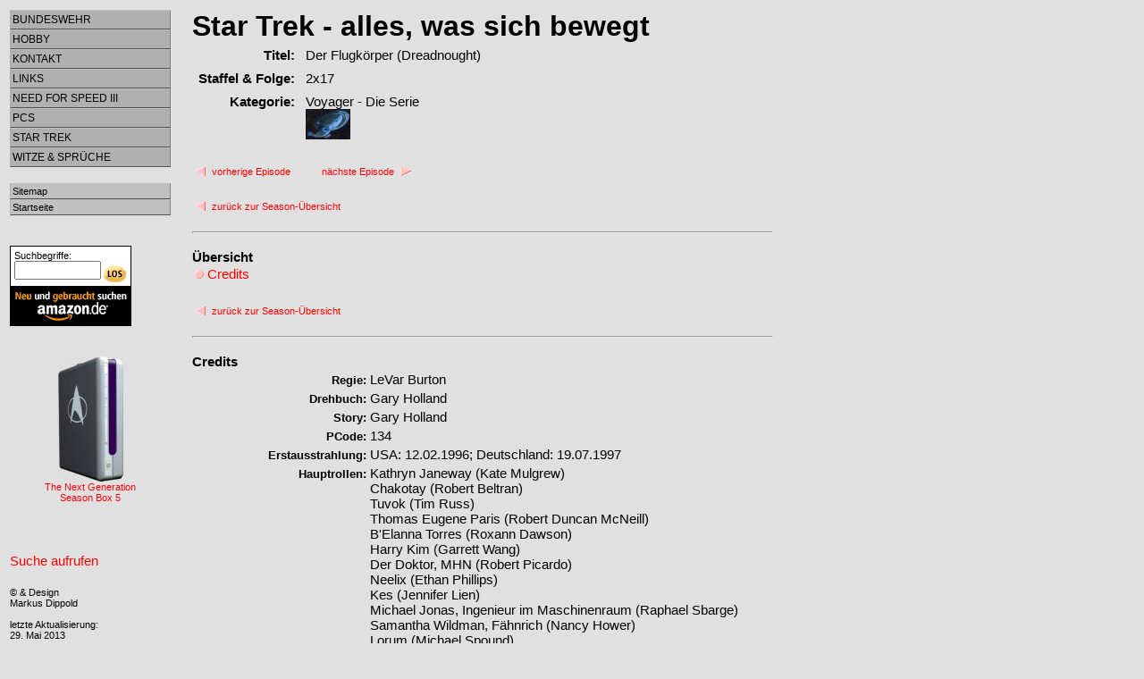

--- FILE ---
content_type: text/html; charset=UTF-8
request_url: https://www.dippold.org/startrek/serien/voy/2_17.PHP
body_size: 13574
content:
<?xml version="1.0" encoding="ISO-8859-1"?>
<!DOCTYPE html PUBLIC "-//W3C//DTD XHTML 1.0 Transitional//EN" "http://www.w3.org/TR/xhtml1/DTD/xhtml1-transitional.dtd">
<html xmlns="http://www.w3.org/1999/xhtml" lang="de">
<head>
<meta http-equiv="content-type" content="text/html; charset=ISO-8859-1" />
<meta http-equiv="content-style-type" content="text/css" />
<meta name="generator" content="Markus Dippold" />
<meta name="author" content="Markus Dippold" />
<meta name="title" content="Markus' hausgemachte NFS- &amp; Star Trek-Seite" />
<meta name="description" content="Star Trek,Episoden-Guide,Der Flugk&ouml;rper (Dreadnought),Voyager - Die Serie" />
<meta name="keywords" content="Star Trek,Episoden-Guide,Der Flugk&ouml;rper (Dreadnought),Voyager - Die Serie" />
<meta name="date" content="2007-05-28" />
<meta name="robots" content="index,follow" />
<link rel="stylesheet" type="text/css" href="../../../style.css" />
<title>Star Trek; Voyager; Der Flugk&ouml;rper (Dreadnought)</title>
<!--[if IE]>
<style type="text/css" media="screen">
#menu ul li {float: left; width: 100%;}
</style>
<![endif]-->

<!--[if lt IE 7]>
<style type="text/css" media="screen">
body {behavior: url(\csshover.htc); font-size: 100%;}
#menu ul li a {height: 1%;}
}
</style>
<![endif]-->
</head>

<body>
<table>
<tr>
<td style="width:200px; vertical-align:top">

<div id="menu">
<ul><li>

<ul>
	<li><h2>Bundeswehr</h2>
		<ul>
			<li><a href="/bundeswehr/tiger/index.php">Schnellboot Tiger-Klasse</a></li>
			<li><a href="/bundeswehr/werdegang/index.php">Ich bei der Marine</a></li>
			<li><h2>Dienstgrade</h2>
				<ul>
					<li><a href="/bundeswehr/dienstgrade/dg_m.php">Dienstgrade Marine</a></li>
					<li><a href="/bundeswehr/dienstgrade/dg_hl.php">Dienstgrade Heer/Luftwaffe</a></li>
				</ul>
			</li>
			<li><h2>Verwendungsreihen</h2>
				<ul>
					<li><a href="/bundeswehr/verwendung/vr_m.php">Verwendungsreihen der Marine</a></li>
					<li><a href="/bundeswehr/verwendung/vr_hl.php">Kragenspiegel des Heeres und der Luftwaffe</a></li>
				</ul>
			</li>
			<li><a href="/bundeswehr/taetigkeit/index.php">T&auml;tigkeitsabzeichen</a></li>
			<li><a href="/bundeswehr/sonderzeichen/index.php">Sonder-/Leistungsabzeichen</a></li>
			<li><a href="/bundeswehr/barett/index.php">Barett-Abzeichen</a></li>
			<li><a href="/links/partner.php#bundeswehr">Partner</a></li>
		</ul>
	</li>

	<li><h2>Hobby</h2>
		<ul>
			<li><a href="/hobby/briefmarken.php">Briefmarken</a></li>
			<li><a href="/hobby/computer.php">Computer</a></li>
			<li><a href="http://modellbahn.dippold.org/" target="_new">Modellbahn</a></li>
		</ul>
	</li>

	<li><h2>Kontakt</h2>
		<ul>
			<li><a href="/burningbook/index.php">G&auml;stebuch</a></li>
			<li><a href="/kontakte/privat.php">Kontakt privat</a></li>
			<li><a href="/pgvvorschalt.php">Stammbaum</a></li>
			<li><a href="/kontakte/person.php">zu meiner Person</a></li>
			<li><a href="/kontakte/disclaimer.php">Disclaimer</a></li>
		</ul>
	</li>

	<li><h2>Links</h2>
		<ul>
			<li><a href="/links/awards.php">Awards</a></li>
			<li><a href="/links/badumbau/index.php">Badumbau</a></li>
			<li><a href="/links/pod/index.php">Bild des Tages</a></li>
			<li><a href="/links/computernews.php">Computernews</a></li>
			<li><a href="/links/partner.php#freunde">Freunde</a></li>
			<li><a href="/links/shareware.php">Windows Shareware</a></li>
			<li><a href="/links/telefontarife.php">Telefontarife</a></li>
			<li><a href="/links/sonstige.php">Sonstiges</a></li>
		</ul>
	</li>

	<li><h2>Need for Speed III</h2>
		<ul>
			<li><a href="/nfs/deutsch/general.php">Allgemeines</a></li>
			<li><a href="/nfs/deutsch/manager.php">Car- &amp; Track-Manager</a></li>
			<li><a href="/nfs/showcarlist.php?s=d">Fahrzeuge</a></li>
			<li><a href="/nfs/showtracklist.php?s=d">Strecken</a></li>
			<li><a href="/links/partner.php#nfs">Partner</a></li>
		</ul>
	</li>

	<li><h2>PCs</h2>
		<ul>
			<li><a href="/pc/general.php">Allgemeines</a></li>
			<li><a href="/pc/pc1.php">Hauptrechner</a></li>
			<li><a href="/pc/pc2.php">Zweitrechner</a></li>
			<li><a href="/pc/amiga.php">Amiga 1000</a></li>
		</ul>
	</li>

	<li><h2>Star Trek</h2>
		<ul>
			<li><h2>Die Serien</h2>
				<ul>
					<li><h2><a href="/startrek/serien/tos/index.php">The Original Series</a></h2>
						<ul style="width:80px">
							<li><h2>Season 1</h2>
								<ul style="width:220px">
									<li><a href="/startrek/serien/tos/1_0.PHP">1.0 Der K&auml;fig</a></li>
									<li><a href="/startrek/serien/tos/1_1.PHP">1.1 Das Letzte seiner Art</a></li>
									<li><a href="/startrek/serien/tos/1_2.PHP">1.2 Der Fall Charlie</a></li>
									<li><a href="/startrek/serien/tos/1_3.PHP">1.3 Spitze des Eisbergs</a></li>
									<li><a href="/startrek/serien/tos/1_4.PHP">1.4 Implosion in der Spirale</a></li>
									<li><a href="/startrek/serien/tos/1_5.PHP">1.5 Kirk : 2 = ?</a></li>
									<li><a href="/startrek/serien/tos/1_6.PHP">1.6 Die Frauen des Mr. Mudd</a></li>
									<li><a href="/startrek/serien/tos/1_7.PHP">1.7 Der alte Traum</a></li>
									<li><a href="/startrek/serien/tos/1_8.PHP">1.8 Miri, ein Kleinling</a></li>
									<li><a href="/startrek/serien/tos/1_9.PHP">1.9 Der Zentralnervensystemmanipulator</a></li>
									<li><a href="/startrek/serien/tos/1_10.PHP">1.10 Pokerspiele</a></li>
									<li><a href="/startrek/serien/tos/1_11.PHP">1.11 Talos IV - Tabu, Teil I</a></li>
									<li><a href="/startrek/serien/tos/1_12.PHP">1.12 Talos IV - Tabu, Teil II</a></li>
									<li><a href="/startrek/serien/tos/1_13.PHP">1.13 Kodos, der Henker</a></li>
									<li><a href="/startrek/serien/tos/1_14.PHP">1.14 Spock unter Verdacht</a></li>
									<li><a href="/startrek/serien/tos/1_15.PHP">1.15 Landurlaub</a></li>
									<li><a href="/startrek/serien/tos/1_16.PHP">1.16 Notlandung auf Galileo 7</a></li>
									<li><a href="/startrek/serien/tos/1_17.PHP">1.17 T&ouml;dliche Spiele auf Gothos</a></li>
									<li><a href="/startrek/serien/tos/1_18.PHP">1.18 Ganz neue Dimensionen</a></li>
									<li><a href="/startrek/serien/tos/1_19.PHP">1.19 Morgen ist gestern</a></li>
									<li><a href="/startrek/serien/tos/1_20.PHP">1.20 Kirk unter Anklage</a></li>
									<li><a href="/startrek/serien/tos/1_21.PHP">1.21 Landru und die Ewigkeit</a></li>
									<li><a href="/startrek/serien/tos/1_22.PHP">1.22 Der schlafende Tiger</a></li>
									<li><a href="/startrek/serien/tos/1_23.PHP">1.23 Krieg der Computer</a></li>
									<li><a href="/startrek/serien/tos/1_24.PHP">1.24 Falsche Paradiese</a></li>
									<li><a href="/startrek/serien/tos/1_25.PHP">1.25 Horta rettet ihre Kinder</a></li>
									<li><a href="/startrek/serien/tos/1_26.PHP">1.26 Kampf um Organia</a></li>
									<li><a href="/startrek/serien/tos/1_27.PHP">1.27 Auf Messers Schneide</a></li>
									<li><a href="/startrek/serien/tos/1_28.PHP">1.28 Griff in die Geschichte</a></li>
									<li><a href="/startrek/serien/tos/1_29.PHP">1.29 Spock au&szlig;er Kontrolle</a></li>
								</ul>
							</li>
							<li><h2>Season 2</h2>
								<ul style="width:220px">
									<li><a href="/startrek/serien/tos/2_1.PHP">2.1 Weltraumfieber</a></li>
									<li><a href="/startrek/serien/tos/2_2.PHP">2.2 Der Tempel des Apoll</a></li>
									<li><a href="/startrek/serien/tos/2_3.PHP">2.3 Ich hei&szlig;e Nomad</a></li>
									<li><a href="/startrek/serien/tos/2_4.PHP">2.4 Ein Parallel-Universum</a></li>
									<li><a href="/startrek/serien/tos/2_5.PHP">2.5 Die Stunde der Erkenntnis</a></li>
									<li><a href="/startrek/serien/tos/2_6.PHP">2.6 Planeten-Killer</a></li>
									<li><a href="/startrek/serien/tos/2_7.PHP">2.7 Das Spukschlo&szlig; im Weltraum</a></li>
									<li><a href="/startrek/serien/tos/2_8.PHP">2.8 Der dressierte Herrscher</a></li>
									<li><a href="/startrek/serien/tos/2_9.PHP">2.9 Metamorphose</a></li>
									<li><a href="/startrek/serien/tos/2_10.PHP">2.10 Reise nach Babel</a></li>
									<li><a href="/startrek/serien/tos/2_11.PHP">2.11 Im Namen des jungen Tiru</a></li>
									<li><a href="/startrek/serien/tos/2_12.PHP">2.12 Wie schnell die Zeit vergeht</a></li>
									<li><a href="/startrek/serien/tos/2_13.PHP">2.13 T&ouml;dliche Wolken</a></li>
									<li><a href="/startrek/serien/tos/2_14.PHP">2.14 Der Wolf im Schafspelz</a></li>
									<li><a href="/startrek/serien/tos/2_15.PHP">2.15 Kennen Sie Tribbles?</a></li>
									<li><a href="/startrek/serien/tos/2_16.PHP">2.16 Meister der Sklaven</a></li>
									<li><a href="/startrek/serien/tos/2_17.PHP">2.17 Epigonen</a></li>
									<li><a href="/startrek/serien/tos/2_18.PHP">2.18 Das Loch im Weltraum</a></li>
									<li><a href="/startrek/serien/tos/2_19.PHP">2.19 Der erste Krieg</a></li>
									<li><a href="/startrek/serien/tos/2_20.PHP">2.20 Geist sucht K&ouml;rper</a></li>
									<li><a href="/startrek/serien/tos/2_21.PHP">2.21 Schablonen der Gewalt</a></li>
									<li><a href="/startrek/serien/tos/2_22.PHP">2.22 Stein und Staub</a></li>
									<li><a href="/startrek/serien/tos/2_23.PHP">2.23 Das Jahr des roten Vogels</a></li>
									<li><a href="/startrek/serien/tos/2_24.PHP">2.24 Computer M5</a></li>
									<li><a href="/startrek/serien/tos/2_25.PHP">2.25 Brot und Spiele</a></li>
									<li><a href="/startrek/serien/tos/2_26.PHP">2.26 Ein Planet, genannt Erde</a></li>
								</ul>
							</li>
							<li><h2>Season 3</h2>
								<ul style="width:220px">
									<li><a href="/startrek/serien/tos/3_1.PHP">3.1 Spocks Gehirn</a></li>
									<li><a href="/startrek/serien/tos/3_2.PHP">3.2 Die unsichtbare Falle</a></li>
									<li><a href="/startrek/serien/tos/3_3.PHP">3.3 Der Obelisk</a></li>
									<li><a href="/startrek/serien/tos/3_4.PHP">3.4 Kurs auf Markus 12</a></li>
									<li><a href="/startrek/serien/tos/3_5.PHP">3.5 Die fremde Materie</a></li>
									<li><a href="/startrek/serien/tos/3_6.PHP">3.6 Wildwest im Weltraum</a></li>
									<li><a href="/startrek/serien/tos/3_7.PHP">3.7 Das Gleichgewicht der Kr&auml;fte</a></li>
									<li><a href="/startrek/serien/tos/3_8.PHP">3.8 Der verirrte Planet</a></li>
									<li><a href="/startrek/serien/tos/3_9.PHP">3.9 Das Spinnennetz</a></li>
									<li><a href="/startrek/serien/tos/3_10.PHP">3.10 Platons Stiefkinder</a></li>
									<li><a href="/startrek/serien/tos/3_11.PHP">3.11 Was summt denn da?</a></li>
									<li><a href="/startrek/serien/tos/3_12.PHP">3.12 Der Plan der Vianer</a></li>
									<li><a href="/startrek/serien/tos/3_13.PHP">3.13 Brautschiff Enterprise</a></li>
									<li><a href="/startrek/serien/tos/3_14.PHP">3.14 Wen die G&ouml;tter zerst&ouml;ren</a></li>
									<li><a href="/startrek/serien/tos/3_15.PHP">3.15 Bele jagt Lokai</a></li>
									<li><a href="/startrek/serien/tos/3_16.PHP">3.16 Fast unsterblich</a></li>
									<li><a href="/startrek/serien/tos/3_17.PHP">3.17 Gef&auml;hrliche Planetengirls</a></li>
									<li><a href="/startrek/serien/tos/3_18.PHP">3.18 Strahlen greifen an</a></li>
									<li><a href="/startrek/serien/tos/3_19.PHP">3.19 Planet der Unsterblichen</a></li>
									<li><a href="/startrek/serien/tos/3_20.PHP">3.20 Die Reise nach Eden</a></li>
									<li><a href="/startrek/serien/tos/3_21.PHP">3.21 Die Wolkenstadt</a></li>
									<li><a href="/startrek/serien/tos/3_22.PHP">3.22 Seit es Menschen gibt</a></li>
									<li><a href="/startrek/serien/tos/3_23.PHP">3.23 Portal in die Vergangenheit</a></li>
									<li><a href="/startrek/serien/tos/3_24.PHP">3.24 Gef&auml;hrlicher Tausch</a></li>
								</ul>
							</li>
						</ul>
					</li>
					<li><h2><a href="/startrek/serien/anim/index.php">The Animated Series</a></h2>
						<ul style="width:80px">
							<li><h2>Season 1</h2>
								<ul style="width:220px">
									<li><a href="/startrek/serien/anim/1_1.PHP">1.1 Das Zeitportal</a></li>
									<li><a href="/startrek/serien/anim/1_2.PHP">1.2 Die gef&auml;hrliche Wolke</a></li>
									<li><a href="/startrek/serien/anim/1_3.PHP">1.3 Das Lorelei Signal</a></li>
									<li><a href="/startrek/serien/anim/1_4.PHP">1.4 Mehr Trouble mit den Tribbles</a></li>
									<li><a href="/startrek/serien/anim/1_5.PHP">1.5 Der &Uuml;berlebende</a></li>
									<li><a href="/startrek/serien/anim/1_6.PHP">1.6 Das Superhirn</a></li>
									<li><a href="/startrek/serien/anim/1_7.PHP">1.7 Das Geheimnis von Megas-Tu</a></li>
									<li><a href="/startrek/serien/anim/1_8.PHP">1.8 Phantasie oder Wirklichkeit</a></li>
									<li><a href="/startrek/serien/anim/1_9.PHP">1.9 Der Liebeskristall</a></li>
									<li><a href="/startrek/serien/anim/1_10.PHP">1.10 Die Rettungsmission</a></li>
									<li><a href="/startrek/serien/anim/1_11.PHP">1.11 Die Zeitfalle</a></li>
									<li><a href="/startrek/serien/anim/1_12.PHP">1.12 Die Entf&uuml;hrung</a></li>
									<li><a href="/startrek/serien/anim/1_13.PHP">1.13 Das Geheimnis der Stasisbox</a></li>
									<li><a href="/startrek/serien/anim/1_14.PHP">1.14 Das k&ouml;rperlose Wesen</a></li>
									<li><a href="/startrek/serien/anim/1_15.PHP">1.15 Auf der Suche nach &Uuml;berlebenden</a></li>
									<li><a href="/startrek/serien/anim/1_16.PHP">1.16 Das gestohlene Hirnwellenmuster</a></li>

								</ul>
							</li>
							<li><h2>Season 2</h2>
								<ul style="width:220px">
									<li><a href="/startrek/serien/anim/2_1.PHP">2.1 Die Piraten von Orion</a></li>
									<li><a href="/startrek/serien/anim/2_2.PHP">2.2 Gef&auml;hrliche Pr&uuml;fung</a></li>
									<li><a href="/startrek/serien/anim/2_3.PHP">2.3 W&uuml;ste Scherze</a></li>
									<li><a href="/startrek/serien/anim/2_4.PHP">2.4 Dr. McCoy unter Anklage</a></li>
									<li><a href="/startrek/serien/anim/2_5.PHP">2.5 Kulkulkan - der M&auml;chtige</a></li>
									<li><a href="/startrek/serien/anim/2_6.PHP">2.6 Flucht aus einem anderen Universum</a></li>
								</ul>
							</li>
						</ul>
					</li>
					<li><h2><a href="/startrek/serien/tng/index.php">The Next Generation</a></h2>
						<ul style="width:80px">
							<li><h2>Season 1</h2>
								<ul style="width:220px">
									<li><a href="/startrek/serien/tng/1_1.PHP">1.1 Der M&auml;chtige</a></li>
									<li><a href="/startrek/serien/tng/1_2.PHP">1.2 Mission Farpoint</a></li>
									<li><a href="/startrek/serien/tng/1_3.PHP">1.3 Gedankengift</a></li>
									<li><a href="/startrek/serien/tng/1_4.PHP">1.4 Der Ehrenkodex</a></li>
									<li><a href="/startrek/serien/tng/1_5.PHP">1.5 Der W&auml;chter</a></li>
									<li><a href="/startrek/serien/tng/1_6.PHP">1.6 Der Reisende</a></li>
									<li><a href="/startrek/serien/tng/1_7.PHP">1.7 Die geheimnisvolle Kraft</a></li>
									<li><a href="/startrek/serien/tng/1_8.PHP">1.8 Das Gesetz der Edo</a></li>
									<li><a href="/startrek/serien/tng/1_9.PHP">1.9 Die Schlacht von Maxia</a></li>
									<li><a href="/startrek/serien/tng/1_10.PHP">1.10 Rikers Versuchung</a></li>
									<li><a href="/startrek/serien/tng/1_11.PHP">1.11 Die Frau seiner Tr&auml;ume</a></li>
									<li><a href="/startrek/serien/tng/1_12.PHP">1.12 Der gro&szlig;e Abschied</a></li>
									<li><a href="/startrek/serien/tng/1_13.PHP">1.13 Das Duplikat</a></li>
									<li><a href="/startrek/serien/tng/1_14.PHP">1.14 Planet Angel One</a></li>
									<li><a href="/startrek/serien/tng/1_15.PHP">1.15 11001001</a></li>
									<li><a href="/startrek/serien/tng/1_16.PHP">1.16 Die Entscheidung des Admirals</a></li>
									<li><a href="/startrek/serien/tng/1_17.PHP">1.17 Die Sorge der Aldeaner</a></li>
									<li><a href="/startrek/serien/tng/1_18.PHP">1.18 Ein Planet wehrt sich</a></li>
									<li><a href="/startrek/serien/tng/1_19.PHP">1.19 Pr&uuml;fungen</a></li>
									<li><a href="/startrek/serien/tng/1_20.PHP">1.20 Worfs Br&uuml;der</a></li>
									<li><a href="/startrek/serien/tng/1_21.PHP">1.21 Die Waffenh&auml;ndler</a></li>
									<li><a href="/startrek/serien/tng/1_22.PHP">1.22 Die Seuche</a></li>
									<li><a href="/startrek/serien/tng/1_23.PHP">1.23 Die schwarze Seele</a></li>
									<li><a href="/startrek/serien/tng/1_24.PHP">1.24 Begegnung mit der Vergangenheit</a></li>
									<li><a href="/startrek/serien/tng/1_25.PHP">1.25 Die Verschw&ouml;rung</a></li>
									<li><a href="/startrek/serien/tng/1_26.PHP">1.26 Die neutrale Zone</a></li>
								</ul>
							</li>
							<li><h2>Season 2</h2>
								<ul style="width:220px">
									<li><a href="/startrek/serien/tng/2_1.PHP">2.1 Das Kind</a></li>
									<li><a href="/startrek/serien/tng/2_2.PHP">2.2 Illusion oder Wirklichkeit</a></li>
									<li><a href="/startrek/serien/tng/2_3.PHP">2.3 Sherlock Data Holmes</a></li>
									<li><a href="/startrek/serien/tng/2_4.PHP">2.4 Der unm&ouml;gliche Captain Okona</a></li>
									<li><a href="/startrek/serien/tng/2_5.PHP">2.5 Der stumme Vermittler</a></li>
									<li><a href="/startrek/serien/tng/2_6.PHP">2.6 Das fremde Ged&auml;chtnis</a></li>
									<li><a href="/startrek/serien/tng/2_7.PHP">2.7 Die jungen Greise</a></li>
									<li><a href="/startrek/serien/tng/2_8.PHP">2.8 Der Austauschoffizier</a></li>
									<li><a href="/startrek/serien/tng/2_9.PHP">2.9 Wem geh&ouml;rt Data?</a></li>
									<li><a href="/startrek/serien/tng/2_10.PHP">2.10 Die Thronfolgerin</a></li>
									<li><a href="/startrek/serien/tng/2_11.PHP">2.11 Die Iconia-Sonden</a></li>
									<li><a href="/startrek/serien/tng/2_12.PHP">2.12 Hotel Royale</a></li>
									<li><a href="/startrek/serien/tng/2_13.PHP">2.13 Die Zukunft schweigt</a></li>
									<li><a href="/startrek/serien/tng/2_14.PHP">2.14 Rikers Vater</a></li>
									<li><a href="/startrek/serien/tng/2_15.PHP">2.15 Brieffreunde</a></li>
									<li><a href="/startrek/serien/tng/2_16.PHP">2.16 Zeitsprung mit Q</a></li>
									<li><a href="/startrek/serien/tng/2_17.PHP">2.17 Das Herz eines Captains</a></li>
									<li><a href="/startrek/serien/tng/2_18.PHP">2.18 Planet der Klone</a></li>
									<li><a href="/startrek/serien/tng/2_19.PHP">2.19 Andere Sterne, andere Sitten</a></li>
									<li><a href="/startrek/serien/tng/2_20.PHP">2.20 Klingonenbegegnung</a></li>
									<li><a href="/startrek/serien/tng/2_21.PHP">2.21 Galavorstellung</a></li>
									<li><a href="/startrek/serien/tng/2_22.PHP">2.22 Kraft der Tr&auml;ume</a></li>
								</ul>
							</li>
							<li><h2>Season 3</h2>
								<ul style="width:220px">
									<li><a href="/startrek/serien/tng/3_1.PHP">3.1 Die Macht der Naniten</a></li>
									<li><a href="/startrek/serien/tng/3_2.PHP">3.2 Die Macht der Paragraphen</a></li>
									<li><a href="/startrek/serien/tng/3_3.PHP">3.3 Die &Uuml;berlebenden von Rana IV</a></li>
									<li><a href="/startrek/serien/tng/3_4.PHP">3.4 Der Gott der Mintakaner</a></li>
									<li><a href="/startrek/serien/tng/3_5.PHP">3.5 Mutterliebe</a></li>
									<li><a href="/startrek/serien/tng/3_6.PHP">3.6 Die Energiefalle</a></li>
									<li><a href="/startrek/serien/tng/3_7.PHP">3.7 Auf schmalem Grat</a></li>
									<li><a href="/startrek/serien/tng/3_8.PHP">3.8 Der Barzanhandel</a></li>
									<li><a href="/startrek/serien/tng/3_9.PHP">3.9 Yuta, die letzte ihres Clans</a></li>
									<li><a href="/startrek/serien/tng/3_10.PHP">3.10 Der &Uuml;berl&auml;ufer</a></li>
									<li><a href="/startrek/serien/tng/3_11.PHP">3.11 Die Verfemten</a></li>
									<li><a href="/startrek/serien/tng/3_12.PHP">3.12 Terror auf Rutia IV</a></li>
									<li><a href="/startrek/serien/tng/3_13.PHP">3.13 Noch einmal Q</a></li>
									<li><a href="/startrek/serien/tng/3_14.PHP">3.14 Riker unter Verdacht</a></li>
									<li><a href="/startrek/serien/tng/3_15.PHP">3.15 Die alte Enterprise</a></li>
									<li><a href="/startrek/serien/tng/3_16.PHP">3.16 Datas Nachkomme</a></li>
									<li><a href="/startrek/serien/tng/3_17.PHP">3.17 Die S&uuml;nden des Vaters</a></li>
									<li><a href="/startrek/serien/tng/3_18.PHP">3.18 Versuchskaninchen</a></li>
									<li><a href="/startrek/serien/tng/3_19.PHP">3.19 Picard macht Urlaub</a></li>
									<li><a href="/startrek/serien/tng/3_20.PHP">3.20 Der Telepath</a></li>
									<li><a href="/startrek/serien/tng/3_21.PHP">3.21 Der sch&uuml;chterne Reginald</a></li>
									<li><a href="/startrek/serien/tng/3_22.PHP">3.22 Der Sammler</a></li>
									<li><a href="/startrek/serien/tng/3_23.PHP">3.23 Botschafter Sarek</a></li>
									<li><a href="/startrek/serien/tng/3_24.PHP">3.24 Die Damen Troi</a></li>
									<li><a href="/startrek/serien/tng/3_25.PHP">3.25 Wer ist John?</a></li>
									<li><a href="/startrek/serien/tng/3_26.PHP">3.26 In den H&auml;nden der Borg</a></li>
								</ul>
							</li>
							<li><h2>Season 4</h2>
								<ul style="width:220px">
									<li><a href="/startrek/serien/tng/4_1.PHP">4.1 Angriffsziel Erde</a></li>
									<li><a href="/startrek/serien/tng/4_2.PHP">4.2 Familienbegegnung</a></li>
									<li><a href="/startrek/serien/tng/4_3.PHP">4.3 Die ungleichen Br&uuml;der</a></li>
									<li><a href="/startrek/serien/tng/4_4.PHP">4.4 Endars Sohn</a></li>
									<li><a href="/startrek/serien/tng/4_5.PHP">4.5 Das Experiment</a></li>
									<li><a href="/startrek/serien/tng/4_6.PHP">4.6 Die Rettungsoperation</a></li>
									<li><a href="/startrek/serien/tng/4_7.PHP">4.7 T&ouml;dliche Nachfolge</a></li>
									<li><a href="/startrek/serien/tng/4_8.PHP">4.8 Ged&auml;chtnisverlust</a></li>
									<li><a href="/startrek/serien/tng/4_9.PHP">4.9 Die letzte Mission</a></li>
									<li><a href="/startrek/serien/tng/4_10.PHP">4.10 Das kosmische Band</a></li>
									<li><a href="/startrek/serien/tng/4_11.PHP">4.11 Datas Tag</a></li>
									<li><a href="/startrek/serien/tng/4_12.PHP">4.12 Der Rachefeldzug</a></li>
									<li><a href="/startrek/serien/tng/4_13.PHP">4.13 Der Pakt mit dem Teufel</a></li>
									<li><a href="/startrek/serien/tng/4_14.PHP">4.14 Beweise</a></li>
									<li><a href="/startrek/serien/tng/4_15.PHP">4.15 Erster Kontakt</a></li>
									<li><a href="/startrek/serien/tng/4_16.PHP">4.16 Die Begegnung im Weltraum</a></li>
									<li><a href="/startrek/serien/tng/4_17.PHP">4.17 Augen in der Dunkelheit</a></li>
									<li><a href="/startrek/serien/tng/4_18.PHP">4.18 Der unbekannte Schatten</a></li>
									<li><a href="/startrek/serien/tng/4_19.PHP">4.19 Die Reise ins Ungewisse</a></li>
									<li><a href="/startrek/serien/tng/4_20.PHP">4.20 Gefangen in der Vergangenheit</a></li>
									<li><a href="/startrek/serien/tng/4_21.PHP">4.21 Das Standgericht</a></li>
									<li><a href="/startrek/serien/tng/4_22.PHP">4.22 Die Aufl&ouml;sung</a></li>
									<li><a href="/startrek/serien/tng/4_23.PHP">4.23 Odan, der Sonderbotschafter</a></li>
									<li><a href="/startrek/serien/tng/4_24.PHP">4.24 Verr&auml;terische Signale</a></li>
									<li><a href="/startrek/serien/tng/4_25.PHP">4.25 Datas erste Liebe</a></li>
									<li><a href="/startrek/serien/tng/4_26.PHP">4.26 Der Kampf um das Klingonische Reich, Teil I</a></li>
								</ul>
							</li>
							<li><h2>Season 5</h2>
								<ul style="width:220px">
									<li><a href="/startrek/serien/tng/5_1.PHP">5.1 Der Kampf um das Klingonische Reich, Teil II</a></li>
									<li><a href="/startrek/serien/tng/5_2.PHP">5.2 Darmok</a></li>
									<li><a href="/startrek/serien/tng/5_3.PHP">5.3 F&auml;hnrich Ro</a></li>
									<li><a href="/startrek/serien/tng/5_4.PHP">5.4 Das Recht auf Leben</a></li>
									<li><a href="/startrek/serien/tng/5_5.PHP">5.5 Katastrophe auf der Enterprise</a></li>
									<li><a href="/startrek/serien/tng/5_6.PHP">5.6 Gef&auml;hrliche Spielsucht</a></li>
									<li><a href="/startrek/serien/tng/5_7.PHP">5.7 Wiedervereinigung?, Teil I</a></li>
									<li><a href="/startrek/serien/tng/5_8.PHP">5.8 Wiedervereinigung?, Teil II</a></li>
									<li><a href="/startrek/serien/tng/5_9.PHP">5.9 Der zeitreisende Historiker</a></li>
									<li><a href="/startrek/serien/tng/5_10.PHP">5.10 Die Soliton-Welle</a></li>
									<li><a href="/startrek/serien/tng/5_11.PHP">5.11 Der einzige &Uuml;berlebende</a></li>
									<li><a href="/startrek/serien/tng/5_12.PHP">5.12 Geistige Gewalt</a></li>
									<li><a href="/startrek/serien/tng/5_13.PHP">5.13 Das k&uuml;nstliche Paradies</a></li>
									<li><a href="/startrek/serien/tng/5_14.PHP">5.14 Mission ohne Ged&auml;chtnis</a></li>
									<li><a href="/startrek/serien/tng/5_15.PHP">5.15 Ungebetene G&auml;ste</a></li>
									<li><a href="/startrek/serien/tng/5_16.PHP">5.16 Die Operation</a></li>
									<li><a href="/startrek/serien/tng/5_17.PHP">5.17 Verbotene Liebe</a></li>
									<li><a href="/startrek/serien/tng/5_18.PHP">5.18 D&eacute;j&agrave; Vu</a></li>
									<li><a href="/startrek/serien/tng/5_19.PHP">5.19 Ein mi&szlig;gl&uuml;cktes Man&ouml;ver</a></li>
									<li><a href="/startrek/serien/tng/5_20.PHP">5.20 Hochzeit mit Hindernissen</a></li>
									<li><a href="/startrek/serien/tng/5_21.PHP">5.21 Eine hoffnungslose Romanze</a></li>
									<li><a href="/startrek/serien/tng/5_22.PHP">5.22 Die imagin&auml;re Freundin</a></li>
									<li><a href="/startrek/serien/tng/5_23.PHP">5.23 Ich bin Hugh</a></li>
									<li><a href="/startrek/serien/tng/5_24.PHP">5.24 So nah und doch so fern</a></li>
									<li><a href="/startrek/serien/tng/5_25.PHP">5.25 Das zweite Leben</a></li>
									<li><a href="/startrek/serien/tng/5_26.PHP">5.26 Gefahr aus dem 19. Jahrhundert, Teil I</a></li>
								</ul>
							</li>
							<li><h2>Season 6</h2>
								<ul style="width:220px">
									<li><a href="/startrek/serien/tng/6_1.PHP">6.1 Gefahr aus dem 19. Jahrhundert, Teil II</a></li>
									<li><a href="/startrek/serien/tng/6_2.PHP">6.2 Todesangst beim Beamen</a></li>
									<li><a href="/startrek/serien/tng/6_3.PHP">6.3 Der unmoralische Friedensvermittler</a></li>
									<li><a href="/startrek/serien/tng/6_4.PHP">6.4 Besuch von der alten Enterprise</a></li>
									<li><a href="/startrek/serien/tng/6_5.PHP">6.5 In den Subraum entf&uuml;hrt</a></li>
									<li><a href="/startrek/serien/tng/6_6.PHP">6.6 Eine echte Q</a></li>
									<li><a href="/startrek/serien/tng/6_7.PHP">6.7 Erwachsene Kinder</a></li>
									<li><a href="/startrek/serien/tng/6_8.PHP">6.8 Eine Handvoll Datas</a></li>
									<li><a href="/startrek/serien/tng/6_9.PHP">6.9 Datas Hypothese</a></li>
									<li><a href="/startrek/serien/tng/6_10.PHP">6.10 Geheime Mission auf Celtris III, Teil I</a></li>
									<li><a href="/startrek/serien/tng/6_11.PHP">6.11 Geheime Mission auf Celtris III, Teil II</a></li>
									<li><a href="/startrek/serien/tng/6_12.PHP">6.12 Das Schiff in der Flasche</a></li>
									<li><a href="/startrek/serien/tng/6_13.PHP">6.13 Aquiel</a></li>
									<li><a href="/startrek/serien/tng/6_14.PHP">6.14 Das Gesicht des Feindes</a></li>
									<li><a href="/startrek/serien/tng/6_15.PHP">6.15 Willkommen im Leben nach dem Tode</a></li>
									<li><a href="/startrek/serien/tng/6_16.PHP">6.16 Der Moment der Erkenntnis, Teil I</a></li>
									<li><a href="/startrek/serien/tng/6_17.PHP">6.17 Der Moment der Erkenntnis, Teil II</a></li>
									<li><a href="/startrek/serien/tng/6_18.PHP">6.18 In der Hand von Terroristen</a></li>
									<li><a href="/startrek/serien/tng/6_19.PHP">6.19 Der Feuersturm</a></li>
									<li><a href="/startrek/serien/tng/6_20.PHP">6.20 Das fehlende Fragment</a></li>
									<li><a href="/startrek/serien/tng/6_21.PHP">6.21 Phantasie oder Wahrheit</a></li>
									<li><a href="/startrek/serien/tng/6_22.PHP">6.22 Verd&auml;chtigungen</a></li>
									<li><a href="/startrek/serien/tng/6_23.PHP">6.23 Der rechtm&auml;&szlig;ige Erbe</a></li>
									<li><a href="/startrek/serien/tng/6_24.PHP">6.24 Riker : 2 = ?</a></li>
									<li><a href="/startrek/serien/tng/6_25.PHP">6.25 Gefangen in einem tempor&auml;ren Fragment</a></li>
									<li><a href="/startrek/serien/tng/6_26.PHP">6.26 Angriff der Borg, Teil I</a></li>
								</ul>
							</li>
							<li><h2>Season 7</h2>
								<ul style="width:220px">
									<li><a href="/startrek/serien/tng/7_1.PHP">7.1 Angriff der Borg, Teil II</a></li>
									<li><a href="/startrek/serien/tng/7_2.PHP">7.2 Indiskretionen</a></li>
									<li><a href="/startrek/serien/tng/7_3.PHP">7.3 Das Interface</a></li>
									<li><a href="/startrek/serien/tng/7_4.PHP">7.4 Der Schachzug, Teil I</a></li>
									<li><a href="/startrek/serien/tng/7_5.PHP">7.5 Der Schachzug, Teil II</a></li>
									<li><a href="/startrek/serien/tng/7_6.PHP">7.6 Traumanalyse</a></li>
									<li><a href="/startrek/serien/tng/7_7.PHP">7.7 Ort der Finsternis</a></li>
									<li><a href="/startrek/serien/tng/7_8.PHP">7.8 Kontakte</a></li>
									<li><a href="/startrek/serien/tng/7_9.PHP">7.9 Raumkatastrophe</a></li>
									<li><a href="/startrek/serien/tng/7_10.PHP">7.10 Soongs Verm&auml;chtnis</a></li>
									<li><a href="/startrek/serien/tng/7_11.PHP">7.11 Parallelen</a></li>
									<li><a href="/startrek/serien/tng/7_12.PHP">7.12 Das Pegasus-Projekt</a></li>
									<li><a href="/startrek/serien/tng/7_13.PHP">7.13 Die oberste Direktive</a></li>
									<li><a href="/startrek/serien/tng/7_14.PHP">7.14 Ronin</a></li>
									<li><a href="/startrek/serien/tng/7_15.PHP">7.15 Bef&ouml;rderung</a></li>
									<li><a href="/startrek/serien/tng/7_16.PHP">7.16 Radioaktiv</a></li>
									<li><a href="/startrek/serien/tng/7_17.PHP">7.17 Der Komet</a></li>
									<li><a href="/startrek/serien/tng/7_18.PHP">7.18 Der Fall &rsaquo;Utopia Planitia&lsaquo;</a></li>
									<li><a href="/startrek/serien/tng/7_19.PHP">7.19 Genesis</a></li>
									<li><a href="/startrek/serien/tng/7_20.PHP">7.20 Am Ende der Reise</a></li>
									<li><a href="/startrek/serien/tng/7_21.PHP">7.21 Ritus des Aufsteigens</a></li>
									<li><a href="/startrek/serien/tng/7_22.PHP">7.22 Boks Vergeltung</a></li>
									<li><a href="/startrek/serien/tng/7_23.PHP">7.23 Neue Intelligenz</a></li>
									<li><a href="/startrek/serien/tng/7_24.PHP">7.24 Die R&uuml;ckkehr von Ro Laren</a></li>
									<li><a href="/startrek/serien/tng/7_25.PHP">7.25 Gestern, heute, morgen, Teil I</a></li>
									<li><a href="/startrek/serien/tng/7_26.PHP">7.26 Gestern, heute, morgen, Teil II</a></li>
								</ul>
							</li>
						</ul>
					</li>
					<li><h2><a href="/startrek/serien/ds9/index.php">Deep Space Nine</a></h2>
						<ul style="width:80px">
							<li><h2>Season 1</h2>
								<ul style="width:220px">
									<li><a href="/startrek/serien/ds9/1_1.PHP">1.1 Der Abgesandte, Teil I</a></li>
									<li><a href="/startrek/serien/ds9/1_2.PHP">1.2 Der Abgesandte, Teil II</a></li>
									<li><a href="/startrek/serien/ds9/1_3.PHP">1.3 Die Khon-Ma</a></li>
									<li><a href="/startrek/serien/ds9/1_4.PHP">1.4 Unter Verdacht</a></li>
									<li><a href="/startrek/serien/ds9/1_5.PHP">1.5 Babel</a></li>
									<li><a href="/startrek/serien/ds9/1_6.PHP">1.6 Tosk, der Gejagte</a></li>
									<li><a href="/startrek/serien/ds9/1_7.PHP">1.7 Q unerw&uuml;nscht</a></li>
									<li><a href="/startrek/serien/ds9/1_8.PHP">1.8 Der Fall &rsaquo;Dax&lsaquo;</a></li>
									<li><a href="/startrek/serien/ds9/1_9.PHP">1.9 Der Parasit</a></li>
									<li><a href="/startrek/serien/ds9/1_10.PHP">1.10 Chula - das Spiel</a></li>
									<li><a href="/startrek/serien/ds9/1_11.PHP">1.11 Die Nachfolge</a></li>
									<li><a href="/startrek/serien/ds9/1_12.PHP">1.12 Der Steinwandler</a></li>
									<li><a href="/startrek/serien/ds9/1_13.PHP">1.13 Die Prophezeiung</a></li>
									<li><a href="/startrek/serien/ds9/1_14.PHP">1.14 Die Legende von Dal'Rok</a></li>
									<li><a href="/startrek/serien/ds9/1_15.PHP">1.15 Mulliboks Mond</a></li>
									<li><a href="/startrek/serien/ds9/1_16.PHP">1.16 Macht der Phantasie</a></li>
									<li><a href="/startrek/serien/ds9/1_17.PHP">1.17 Pers&ouml;nlichkeiten</a></li>
									<li><a href="/startrek/serien/ds9/1_18.PHP">1.18 Meuterei</a></li>
									<li><a href="/startrek/serien/ds9/1_19.PHP">1.19 Der undurchschaubare Marritza</a></li>
									<li><a href="/startrek/serien/ds9/1_20.PHP">1.20 Blasphemie</a></li>
								</ul>
							</li>
							<li><h2>Season 2</h2>
								<ul style="width:220px">
									<li><a href="/startrek/serien/ds9/2_1.PHP">2.1 Die Heimkehr</a></li>
									<li><a href="/startrek/serien/ds9/2_2.PHP">2.2 Der Kreis</a></li>
									<li><a href="/startrek/serien/ds9/2_3.PHP">2.3 Die Belagerung</a></li>
									<li><a href="/startrek/serien/ds9/2_4.PHP">2.4 Der Symbiont</a></li>
									<li><a href="/startrek/serien/ds9/2_5.PHP">2.5 Die Konspiration</a></li>
									<li><a href="/startrek/serien/ds9/2_6.PHP">2.6 Das &rsaquo;Melora&lsaquo;-Problem</a></li>
									<li><a href="/startrek/serien/ds9/2_7.PHP">2.7 Profit oder Partner</a></li>
									<li><a href="/startrek/serien/ds9/2_8.PHP">2.8 Die Ermittlung</a></li>
									<li><a href="/startrek/serien/ds9/2_9.PHP">2.9 R&auml;tselhafte Fenna</a></li>
									<li><a href="/startrek/serien/ds9/2_10.PHP">2.10 Das Auge des Universums</a></li>
									<li><a href="/startrek/serien/ds9/2_11.PHP">2.11 Rivalen</a></li>
									<li><a href="/startrek/serien/ds9/2_12.PHP">2.12 Metamorphosen</a></li>
									<li><a href="/startrek/serien/ds9/2_13.PHP">2.13 Das Harvester-Desaster</a></li>
									<li><a href="/startrek/serien/ds9/2_14.PHP">2.14 O'Briens Identit&auml;t</a></li>
									<li><a href="/startrek/serien/ds9/2_15.PHP">2.15 Das Paradiesexperiment</a></li>
									<li><a href="/startrek/serien/ds9/2_16.PHP">2.16 Die Illusion</a></li>
									<li><a href="/startrek/serien/ds9/2_17.PHP">2.17 Der Trillkandidat</a></li>
									<li><a href="/startrek/serien/ds9/2_18.PHP">2.18 Profit und Verlust</a></li>
									<li><a href="/startrek/serien/ds9/2_19.PHP">2.19 Der Blutschwur</a></li>
									<li><a href="/startrek/serien/ds9/2_20.PHP">2.20 Der Maquis, Teil I</a></li>
									<li><a href="/startrek/serien/ds9/2_11.PHP">2.21 Der Maquis, Teil II</a></li>
									<li><a href="/startrek/serien/ds9/2_22.PHP">2.22 Das Implantat</a></li>
									<li><a href="/startrek/serien/ds9/2_23.PHP">2.23 Die andere Seite</a></li>
									<li><a href="/startrek/serien/ds9/2_24.PHP">2.24 Die Wahl des Kai</a></li>
									<li><a href="/startrek/serien/ds9/2_25.PHP">2.25 Das Tribunal</a></li>
									<li><a href="/startrek/serien/ds9/2_26.PHP">2.26 Der Plan des Dominion</a></li>
								</ul>
							</li>
							<li><h2>Season 3</h2>
								<ul style="width:220px">
									<li><a href="/startrek/serien/ds9/3_1.PHP">3.1 Die Suche, Teil I</a></li>
									<li><a href="/startrek/serien/ds9/3_2.PHP">3.2 Die Suche, Teil II</a></li>
									<li><a href="/startrek/serien/ds9/3_3.PHP">3.3 Das Haus des Quark</a></li>
									<li><a href="/startrek/serien/ds9/3_4.PHP">3.4 Das Equilibrium</a></li>
									<li><a href="/startrek/serien/ds9/3_5.PHP">3.5 Die zweite Haut</a></li>
									<li><a href="/startrek/serien/ds9/3_6.PHP">3.6 Der Ausgesetzte</a></li>
									<li><a href="/startrek/serien/ds9/3_7.PHP">3.7 In der Falle</a></li>
									<li><a href="/startrek/serien/ds9/3_8.PHP">3.8 Meridian</a></li>
									<li><a href="/startrek/serien/ds9/3_9.PHP">3.9 Defiant</a></li>
									<li><a href="/startrek/serien/ds9/3_10.PHP">3.10 Das Festival</a></li>
									<li><a href="/startrek/serien/ds9/3_11.PHP">3.11 Gefangen in der Vergangenheit, Teil I</a></li>
									<li><a href="/startrek/serien/ds9/3_12.PHP">3.12 Gefangen in der Vergangenheit, Teil II</a></li>
									<li><a href="/startrek/serien/ds9/3_13.PHP">3.13 Der Funke des Lebens</a></li>
									<li><a href="/startrek/serien/ds9/3_14.PHP">3.14 Herz aus Stein</a></li>
									<li><a href="/startrek/serien/ds9/3_15.PHP">3.15 Trekors Prophezeiung</a></li>
									<li><a href="/startrek/serien/ds9/3_16.PHP">3.16 Das Motiv der Propheten</a></li>
									<li><a href="/startrek/serien/ds9/3_17.PHP">3.17 Der Vision&auml;r</a></li>
									<li><a href="/startrek/serien/ds9/3_18.PHP">3.18 Ferne Stimmen</a></li>
									<li><a href="/startrek/serien/ds9/3_19.PHP">3.19 Durch den Spiegel</a></li>
									<li><a href="/startrek/serien/ds9/3_20.PHP">3.20 Der geheimnisvolle Garak, Teil I</a></li>
									<li><a href="/startrek/serien/ds9/3_21.PHP">3.21 Der geheimnisvolle Garak, Teil II</a></li>
									<li><a href="/startrek/serien/ds9/3_22.PHP">3.22 Die Erforscher</a></li>
									<li><a href="/startrek/serien/ds9/3_23.PHP">3.23 Familienangelegenheiten</a></li>
									<li><a href="/startrek/serien/ds9/3_24.PHP">3.24 Shakaar</a></li>
									<li><a href="/startrek/serien/ds9/3_25.PHP">3.25 Facetten</a></li>
									<li><a href="/startrek/serien/ds9/3_26.PHP">3.26 Der Widersacher</a></li>
								</ul>
							</li>
							<li><h2>Season 4</h2>
								<ul style="width:220px">
									<li><a href="/startrek/serien/ds9/4_1.PHP">4.1 Der Weg des Kriegers, Teil I</a></li>
									<li><a href="/startrek/serien/ds9/4_2.PHP">4.2 Der Weg des Kriegers, Teil II</a></li>
									<li><a href="/startrek/serien/ds9/4_3.PHP">4.3 Der Besuch</a></li>
									<li><a href="/startrek/serien/ds9/4_4.PHP">4.4 Der hippokratische Eid</a></li>
									<li><a href="/startrek/serien/ds9/4_5.PHP">4.5 Indiskretion</a></li>
									<li><a href="/startrek/serien/ds9/4_6.PHP">4.6 Wiedervereinigt</a></li>
									<li><a href="/startrek/serien/ds9/4_7.PHP">4.7 Kleine gr&uuml;ne M&auml;nnchen</a></li>
									<li><a href="/startrek/serien/ds9/4_8.PHP">4.8 Das Wagnis</a></li>
									<li><a href="/startrek/serien/ds9/4_9.PHP">4.9 Das Schwert des Kahless</a></li>
									<li><a href="/startrek/serien/ds9/4_10.PHP">4.10 Unser Mann Bashir</a></li>
									<li><a href="/startrek/serien/ds9/4_11.PHP">4.11 Die Front</a></li>
									<li><a href="/startrek/serien/ds9/4_12.PHP">4.12 Das verlorene Paradies</a></li>
									<li><a href="/startrek/serien/ds9/4_13.PHP">4.13 Emotionen</a></li>
									<li><a href="/startrek/serien/ds9/4_14.PHP">4.14 Zu neuer W&uuml;rde</a></li>
									<li><a href="/startrek/serien/ds9/4_15.PHP">4.15 Die S&ouml;hne von Mogh</a></li>
									<li><a href="/startrek/serien/ds9/4_16.PHP">4.16 Der Streik</a></li>
									<li><a href="/startrek/serien/ds9/4_17.PHP">4.17 Die &Uuml;bernahme</a></li>
									<li><a href="/startrek/serien/ds9/4_18.PHP">4.18 Das Gefecht</a></li>
									<li><a href="/startrek/serien/ds9/4_19.PHP">4.19 Strafzyklen</a></li>
									<li><a href="/startrek/serien/ds9/4_20.PHP">4.20 Der zerbrochene Spiegel</a></li>
									<li><a href="/startrek/serien/ds9/4_21.PHP">4.21 Die Muse</a></li>
									<li><a href="/startrek/serien/ds9/4_22.PHP">4.22 In eigener Sache</a></li>
									<li><a href="/startrek/serien/ds9/4_23.PHP">4.23 Die Abtr&uuml;nnigen</a></li>
									<li><a href="/startrek/serien/ds9/4_24.PHP">4.24 Hoffnung</a></li>
									<li><a href="/startrek/serien/ds9/4_25.PHP">4.25 Quarks Schicksal</a></li>
									<li><a href="/startrek/serien/ds9/4_26.PHP">4.26 Das Urteil</a></li>
								</ul>
							</li>
							<li><h2>Season 5</h2>
								<ul style="width:220px">
									<li><a href="/startrek/serien/ds9/5_1.PHP">5.1 Die Apokalypse droht</a></li>
									<li><a href="/startrek/serien/ds9/5_2.PHP">5.2 Das Schiff</a></li>
									<li><a href="/startrek/serien/ds9/5_3.PHP">5.3 Gef&auml;hrliche Liebschaften</a></li>
									<li><a href="/startrek/serien/ds9/5_4.PHP">5.4 Die Schlacht um Ajilon Prime</a></li>
									<li><a href="/startrek/serien/ds9/5_5.PHP">5.5 Die Erpressung</a></li>
									<li><a href="/startrek/serien/ds9/5_6.PHP">5.6 Immer die Last mit den Tribbles</a></li>
									<li><a href="/startrek/serien/ds9/5_7.PHP">5.7 Die Reise nach Risa</a></li>
									<li><a href="/startrek/serien/ds9/5_8.PHP">5.8 Die Schuld</a></li>
									<li><a href="/startrek/serien/ds9/5_9.PHP">5.9 Der Aufstieg</a></li>
									<li><a href="/startrek/serien/ds9/5_10.PHP">5.10 Heilige Visionen</a></li>
									<li><a href="/startrek/serien/ds9/5_11.PHP">5.11 Dunkelheit und Licht</a></li>
									<li><a href="/startrek/serien/ds9/5_12.PHP">5.12 Das Baby</a></li>
									<li><a href="/startrek/serien/ds9/5_13.PHP">5.13 F&uuml;r die Uniform</a></li>
									<li><a href="/startrek/serien/ds9/5_14.PHP">5.14 Die Schatten der H&ouml;lle</a></li>
									<li><a href="/startrek/serien/ds9/5_15.PHP">5.15 Im Lichte des Infernos</a></li>
									<li><a href="/startrek/serien/ds9/5_16.PHP">5.16 Dr. Bashirs' Geheimnis</a></li>
									<li><a href="/startrek/serien/ds9/5_17.PHP">5.17 Der Datenkristall</a></li>
									<li><a href="/startrek/serien/ds9/5_18.PHP">5.18 Kriegsgesch&auml;fte</a></li>
									<li><a href="/startrek/serien/ds9/5_19.PHP">5.19 Die &Uuml;berwindung</a></li>
									<li><a href="/startrek/serien/ds9/5_20.PHP">5.20 Liebe und Profit</a></li>
									<li><a href="/startrek/serien/ds9/5_21.PHP">5.21 Martoks Ehre</a></li>
									<li><a href="/startrek/serien/ds9/5_22.PHP">5.22 Kinder der Zeit</a></li>
									<li><a href="/startrek/serien/ds9/5_23.PHP">5.23 Glanz des Ruhms</a></li>
									<li><a href="/startrek/serien/ds9/5_24.PHP">5.24 Empok Nor</a></li>
									<li><a href="/startrek/serien/ds9/5_25.PHP">5.25 Die Karte</a></li>
									<li><a href="/startrek/serien/ds9/5_26.PHP">5.26 Zu den Waffen!</a></li>
								</ul>
							</li>
							<li><h2>Season 6</h2>
								<ul style="width:220px">
									<li><a href="/startrek/serien/ds9/6_1.PHP">6.1 Zeit des Widerstands</a></li>
									<li><a href="/startrek/serien/ds9/6_2.PHP">6.2 Entscheidungen</a></li>
									<li><a href="/startrek/serien/ds9/6_3.PHP">6.3 S&ouml;hne und T&ouml;chter</a></li>
									<li><a href="/startrek/serien/ds9/6_4.PHP">6.4 Hinter den Linien</a></li>
									<li><a href="/startrek/serien/ds9/6_5.PHP">6.5 Ein k&uuml;hner Plan</a></li>
									<li><a href="/startrek/serien/ds9/6_6.PHP">6.6 Sieg oder Niederlage</a></li>
									<li><a href="/startrek/serien/ds9/6_7.PHP">6.7 Klingonische Tradition</a></li>
									<li><a href="/startrek/serien/ds9/6_8.PHP">6.8 Erkenntnis</a></li>
									<li><a href="/startrek/serien/ds9/6_9.PHP">6.9 Statistische Wahrscheinlichkeiten</a></li>
									<li><a href="/startrek/serien/ds9/6_10.PHP">6.10 Der glorreiche Ferengi</a></li>
									<li><a href="/startrek/serien/ds9/6_11.PHP">6.11 Das Gute und das B&ouml;se</a></li>
									<li><a href="/startrek/serien/ds9/6_12.PHP">6.12 Wer trauert um Morn?</a></li>
									<li><a href="/startrek/serien/ds9/6_13.PHP">6.13 Jenseits der Sterne</a></li>
									<li><a href="/startrek/serien/ds9/6_14.PHP">6.14 Das winzige Raumschiff</a></li>
									<li><a href="/startrek/serien/ds9/6_15.PHP">6.15 Ehre unter Dieben</a></li>
									<li><a href="/startrek/serien/ds9/6_16.PHP">6.16 Wandel des Herzens</a></li>
									<li><a href="/startrek/serien/ds9/6_17.PHP">6.17 Tiefes Unrecht</a></li>
									<li><a href="/startrek/serien/ds9/6_18.PHP">6.18 Inquisition</a></li>
									<li><a href="/startrek/serien/ds9/6_19.PHP">6.19 In fahlem Mondlicht</a></li>
									<li><a href="/startrek/serien/ds9/6_20.PHP">6.20 Auf seine Art</a></li>
									<li><a href="/startrek/serien/ds9/6_21.PHP">6.21 Zeit der Abrechnung</a></li>
									<li><a href="/startrek/serien/ds9/6_22.PHP">6.22 Valiant</a></li>
									<li><a href="/startrek/serien/ds9/6_23.PHP">6.23 Die Beraterin</a></li>
									<li><a href="/startrek/serien/ds9/6_24.PHP">6.24 Das Zeitportal</a></li>
									<li><a href="/startrek/serien/ds9/6_25.PHP">6.25 Der Klang ihrer Stimme</a></li>
									<li><a href="/startrek/serien/ds9/6_26.PHP">6.26 Tr&auml;nen der Propheten</a></li>
								</ul>
							</li>
							<li><h2>Season 7</h2>
								<ul style="width:220px">
									<li><a href="/startrek/serien/ds9/7_1.PHP">7.1 Das Gesicht im Sand</a></li>
									<li><a href="/startrek/serien/ds9/7_2.PHP">7.2 Schatten und Symbole</a></li>
									<li><a href="/startrek/serien/ds9/7_3.PHP">7.3 Nachempfindung</a></li>
									<li><a href="/startrek/serien/ds9/7_4.PHP">7.4 Wettkampf in der Holosuite</a></li>
									<li><a href="/startrek/serien/ds9/7_5.PHP">7.5 Sarina</a></li>
									<li><a href="/startrek/serien/ds9/7_6.PHP">7.6 Verrat, Glaube und ein gewaltiger Flu&szlig;</a></li>
									<li><a href="/startrek/serien/ds9/7_7.PHP">7.7 Der Dahar-Meister</a></li>
									<li><a href="/startrek/serien/ds9/7_8.PHP">7.8 Die Belagerung von AR-558</a></li>
									<li><a href="/startrek/serien/ds9/7_9.PHP">7.9 Entscheidung auf Empok Nor</a></li>
									<li><a href="/startrek/serien/ds9/7_10.PHP">7.10 Leben in der Holosuite</a></li>
									<li><a href="/startrek/serien/ds9/7_11.PHP">7.11 Die verlorene Tochter</a></li>
									<li><a href="/startrek/serien/ds9/7_12.PHP">7.12 Die Tarnvorrichtung</a></li>
									<li><a href="/startrek/serien/ds9/7_13.PHP">7.13 Freies Schu&szlig;feld</a></li>
									<li><a href="/startrek/serien/ds9/7_14.PHP">7.14 Hirngespinst</a></li>
									<li><a href="/startrek/serien/ds9/7_15.PHP">7.15 Badda-Bing, Badda-Bang</a></li>
									<li><a href="/startrek/serien/ds9/7_16.PHP">7.16 Unter den Waffen schweigen die Gesetze</a></li>
									<li><a href="/startrek/serien/ds9/7_17.PHP">7.17 Im Ungewissen</a></li>
									<li><a href="/startrek/serien/ds9/7_18.PHP">7.18 Bis da&szlig; der Tod uns scheide</a></li>
									<li><a href="/startrek/serien/ds9/7_19.PHP">7.19 Eine sonderbare Kombination</a></li>
									<li><a href="/startrek/serien/ds9/7_20.PHP">7.20 Im Angesicht des B&ouml;sen</a></li>
									<li><a href="/startrek/serien/ds9/7_21.PHP">7.21 Ein Ungl&uuml;ck kommt selten allein</a></li>
									<li><a href="/startrek/serien/ds9/7_22.PHP">7.22 Kampf mit allen Mitteln</a></li>
									<li><a href="/startrek/serien/ds9/7_23.PHP">7.23 Extreme Ma&szlig;nahmen</a></li>
									<li><a href="/startrek/serien/ds9/7_24.PHP">7.24 In den Wirren des Krieges</a></li>
									<li><a href="/startrek/serien/ds9/7_25.PHP">7.25 Das, was Du zur&uuml;ckl&auml;&szlig;t, Teil I</a></li>
									<li><a href="/startrek/serien/ds9/7_26.PHP">7.26 Das, was Du zur&uuml;ckl&auml;&szlig;t, Teil II</a></li>
								</ul>
							</li>
						</ul>
					</li>
					<li><h2><a href="/startrek/serien/voy/index.php">Voyager</a></h2>
						<ul style="width:80px">
							<li><h2>Season 1</h2>
								<ul style="width:220px">
									<li><a href="/startrek/serien/voy/1_1.PHP">1.1 Der F&uuml;rsorger, Teil I</a></li>
									<li><a href="/startrek/serien/voy/1_2.PHP">1.2 Der F&uuml;rsorger, Teil II</a></li>
									<li><a href="/startrek/serien/voy/1_3.PHP">1.3 Die Parallaxe</a></li>
									<li><a href="/startrek/serien/voy/1_4.PHP">1.4 Subraumspalten</a></li>
									<li><a href="/startrek/serien/voy/1_5.PHP">1.5 Transplantationen</a></li>
									<li><a href="/startrek/serien/voy/1_6.PHP">1.6 Der mysteri&ouml;se Nebel</a></li>
									<li><a href="/startrek/serien/voy/1_7.PHP">1.7 Das Nadel&ouml;hr</a></li>
									<li><a href="/startrek/serien/voy/1_8.PHP">1.8 Die Augen des Toten</a></li>
									<li><a href="/startrek/serien/voy/1_9.PHP">1.9 Das Unvorstellbare</a></li>
									<li><a href="/startrek/serien/voy/1_10.PHP">1.10 Das oberste Gesetz</a></li>
									<li><a href="/startrek/serien/voy/1_11.PHP">1.11 Der Verrat</a></li>
									<li><a href="/startrek/serien/voy/1_12.PHP">1.12 Helden und D&auml;monen</a></li>
									<li><a href="/startrek/serien/voy/1_13.PHP">1.13 Bewu&szlig;tseinsverlust</a></li>
									<li><a href="/startrek/serien/voy/1_14.PHP">1.14 Von Angesicht zu Angesicht</a></li>
									<li><a href="/startrek/serien/voy/1_15.PHP">1.15 Dr. Jetrels Experiment</a></li>
									<li><a href="/startrek/serien/voy/1_16.PHP">1.16 Erfahrungswerte</a></li>
								</ul>
							</li>
							<li><h2>Season 2</h2>
								<ul style="width:220px">
									<li><a href="/startrek/serien/voy/2_1.PHP">2.1 Die 37er</a></li>
									<li><a href="/startrek/serien/voy/2_2.PHP">2.2 Der Namenlose</a></li>
									<li><a href="/startrek/serien/voy/2_3.PHP">2.3 Das Holo-Syndrom</a></li>
									<li><a href="/startrek/serien/voy/2_4.PHP">2.4 Elogium</a></li>
									<li><a href="/startrek/serien/voy/2_5.PHP">2.5 Der Zeitstrom</a></li>
									<li><a href="/startrek/serien/voy/2_6.PHP">2.6 Die Raumverzerrung</a></li>
									<li><a href="/startrek/serien/voy/2_7.PHP">2.7 Der H&ouml;llenplanet</a></li>
									<li><a href="/startrek/serien/voy/2_8.PHP">2.8 R&auml;tselhafte Visionen</a></li>
									<li><a href="/startrek/serien/voy/2_9.PHP">2.9 Tattoo</a></li>
									<li><a href="/startrek/serien/voy/2_10.PHP">2.10 Suspiria</a></li>
									<li><a href="/startrek/serien/voy/2_11.PHP">2.11 Das Signal</a></li>
									<li><a href="/startrek/serien/voy/2_12.PHP">2.12 Die Resistance</a></li>
									<li><a href="/startrek/serien/voy/2_13.PHP">2.13 Prototyp</a></li>
									<li><a href="/startrek/serien/voy/2_14.PHP">2.14 Allianzen</a></li>
									<li><a href="/startrek/serien/voy/2_15.PHP">2.15 Die Schwelle</a></li>
									<li><a href="/startrek/serien/voy/2_16.PHP">2.16 Gewalt</a></li>
									<li><a href="/startrek/serien/voy/2_17.PHP">2.17 Der Flugk&ouml;rper</a></li>
									<li><a href="/startrek/serien/voy/2_18.PHP">2.18 Todessehnsucht</a></li>
									<li><a href="/startrek/serien/voy/2_19.PHP">2.19 Lebensanzeichen</a></li>
									<li><a href="/startrek/serien/voy/2_20.PHP">2.20 Der Verr&auml;ter</a></li>
									<li><a href="/startrek/serien/voy/2_21.PHP">2.21 Die Verdoppelung</a></li>
									<li><a href="/startrek/serien/voy/2_22.PHP">2.22 Unschuld</a></li>
									<li><a href="/startrek/serien/voy/2_23.PHP">2.23 Das Ultimatum</a></li>
									<li><a href="/startrek/serien/voy/2_24.PHP">2.24 Tuvix</a></li>
									<li><a href="/startrek/serien/voy/2_25.PHP">2.25 Entscheidungen</a></li>
									<li><a href="/startrek/serien/voy/2_26.PHP">2.26 Der Kampf ums Dasein, Teil I</a></li>
								</ul>
							</li>
							<li><h2>Season 3</h2>
								<ul style="width:220px">
									<li><a href="/startrek/serien/voy/3_1.PHP">3.1 Der Kampf ums Dasein, Teil II</a></li>
									<li><a href="/startrek/serien/voy/3_2.PHP">3.2 Tuvoks Flashback</a></li>
									<li><a href="/startrek/serien/voy/3_3.PHP">3.3 Das Hochsicherheitsgef&auml;ngnis</a></li>
									<li><a href="/startrek/serien/voy/3_4.PHP">3.4 Der Schwarm</a></li>
									<li><a href="/startrek/serien/voy/3_5.PHP">3.5 Das Wurmloch</a></li>
									<li><a href="/startrek/serien/voy/3_6.PHP">3.6 Das Erinnern</a></li>
									<li><a href="/startrek/serien/voy/3_7.PHP">3.7 Das Ritual</a></li>
									<li><a href="/startrek/serien/voy/3_8.PHP">3.8 Vor dem Ende der Zukunft, Teil I</a></li>
									<li><a href="/startrek/serien/voy/3_9.PHP">3.9 Vor dem Ende der Zukunft, Teil II</a></li>
									<li><a href="/startrek/serien/voy/3_10.PHP">3.10 Der Kriegsherr</a></li>
									<li><a href="/startrek/serien/voy/3_11.PHP">3.11 Die Q-Krise</a></li>
									<li><a href="/startrek/serien/voy/3_12.PHP">3.12 Makrokosmos</a></li>
									<li><a href="/startrek/serien/voy/3_13.PHP">3.13 Das Wagnis</a></li>
									<li><a href="/startrek/serien/voy/3_14.PHP">3.14 Das andere Ego</a></li>
									<li><a href="/startrek/serien/voy/3_15.PHP">3.15 Der Wille</a></li>
									<li><a href="/startrek/serien/voy/3_16.PHP">3.16 Pon Farr</a></li>
									<li><a href="/startrek/serien/voy/3_17.PHP">3.17 Die Kooperative</a></li>
									<li><a href="/startrek/serien/voy/3_18.PHP">3.18 Charakterelemente</a></li>
									<li><a href="/startrek/serien/voy/3_19.PHP">3.19 Die Asteroiden</a></li>
									<li><a href="/startrek/serien/voy/3_20.PHP">3.20 Die neue Identit&auml;t</a></li>
									<li><a href="/startrek/serien/voy/3_21.PHP">3.21 Temporale Spr&uuml;nge</a></li>
									<li><a href="/startrek/serien/voy/3_22.PHP">3.22 Das wirkliche Leben</a></li>
									<li><a href="/startrek/serien/voy/3_23.PHP">3.23 Herkunft aus der Ferne</a></li>
									<li><a href="/startrek/serien/voy/3_24.PHP">3.24 Rebellion Alpha</a></li>
									<li><a href="/startrek/serien/voy/3_25.PHP">3.25 Translokalisation</a></li>
									<li><a href="/startrek/serien/voy/3_26.PHP">3.26 Skorpion, Teil I</a></li>
								</ul>
							</li>
							<li><h2>Season 4</h2>
								<ul style="width:220px">
									<li><a href="/startrek/serien/voy/4_1.PHP">4.1 Skorpion, Teil II</a></li>
									<li><a href="/startrek/serien/voy/4_2.PHP">4.2 Die Gabe</a></li>
									<li><a href="/startrek/serien/voy/4_3.PHP">4.3 Tag der Ehre</a></li>
									<li><a href="/startrek/serien/voy/4_4.PHP">4.4 Nemesis</a></li>
									<li><a href="/startrek/serien/voy/4_5.PHP">4.5 Der Isomorph</a></li>
									<li><a href="/startrek/serien/voy/4_6.PHP">4.6 Der schwarze Vogel</a></li>
									<li><a href="/startrek/serien/voy/4_7.PHP">4.7 Verwerfliche Experimente</a></li>
									<li><a href="/startrek/serien/voy/4_8.PHP">4.8 Ein Jahr H&ouml;lle, Teil I</a></li>
									<li><a href="/startrek/serien/voy/4_9.PHP">4.9 Ein Jahr H&ouml;lle, Teil II</a></li>
									<li><a href="/startrek/serien/voy/4_10.PHP">4.10 Gewaltt&auml;tige Gedanken</a></li>
									<li><a href="/startrek/serien/voy/4_11.PHP">4.11 Apropos Fliegen</a></li>
									<li><a href="/startrek/serien/voy/4_12.PHP">4.12 Leben nach dem Tod</a></li>
									<li><a href="/startrek/serien/voy/4_13.PHP">4.13 Wache Momente</a></li>
									<li><a href="/startrek/serien/voy/4_14.PHP">4.14 Flaschenpost</a></li>
									<li><a href="/startrek/serien/voy/4_15.PHP">4.15 J&auml;ger</a></li>
									<li><a href="/startrek/serien/voy/4_16.PHP">4.16 Beute</a></li>
									<li><a href="/startrek/serien/voy/4_17.PHP">4.17 Im R&uuml;ckblick</a></li>
									<li><a href="/startrek/serien/voy/4_18.PHP">4.18 Das T&ouml;tungsspiel, Teil I</a></li>
									<li><a href="/startrek/serien/voy/4_19.PHP">4.19 Das T&ouml;tungsspiel, Teil II</a></li>
									<li><a href="/startrek/serien/voy/4_20.PHP">4.20 Vis &agrave; Vis</a></li>
									<li><a href="/startrek/serien/voy/4_21.PHP">4.21 Die Omega-Direktive</a></li>
									<li><a href="/startrek/serien/voy/4_22.PHP">4.22 Unvergessen</a></li>
									<li><a href="/startrek/serien/voy/4_23.PHP">4.23 Der Zeitzeuge</a></li>
									<li><a href="/startrek/serien/voy/4_24.PHP">4.24 D&auml;mon</a></li>
									<li><a href="/startrek/serien/voy/4_25.PHP">4.25 Eine</a></li>
									<li><a href="/startrek/serien/voy/4_26.PHP">4.26 In Furcht und Hoffnung</a></li>
								</ul>
							</li>
							<li><h2>Season 5</h2>
								<ul style="width:220px">
									<li><a href="/startrek/serien/voy/5_1.PHP">5.1 Nacht</a></li>
									<li><a href="/startrek/serien/voy/5_2.PHP">5.2 Die Drohne</a></li>
									<li><a href="/startrek/serien/voy/5_3.PHP">5.3 Extreme Risiken</a></li>
									<li><a href="/startrek/serien/voy/5_4.PHP">5.4 In Fleisch und Blut</a></li>
									<li><a href="/startrek/serien/voy/5_5.PHP">5.5 Es war einmal</a></li>
									<li><a href="/startrek/serien/voy/5_6.PHP">5.6 Temporale Paradoxie</a></li>
									<li><a href="/startrek/serien/voy/5_7.PHP">5.7 Das Vinculum</a></li>
									<li><a href="/startrek/serien/voy/5_8.PHP">5.8 Inhumane Praktiken</a></li>
									<li><a href="/startrek/serien/voy/5_9.PHP">5.9 Drei&szlig;ig Tage</a></li>
									<li><a href="/startrek/serien/voy/5_10.PHP">5.10 Kontrapunkt</a></li>
									<li><a href="/startrek/serien/voy/5_11.PHP">5.11 Verborgene Bilder</a></li>
									<li><a href="/startrek/serien/voy/5_12.PHP">5.12 Chaoticas Braut</a></li>
									<li><a href="/startrek/serien/voy/5_13.PHP">5.13 Schwere</a></li>
									<li><a href="/startrek/serien/voy/5_14.PHP">5.14 Euphorie</a></li>
									<li><a href="/startrek/serien/voy/5_15.PHP">5.15 Das ungewisse Dunkel, Teil I</a></li>
									<li><a href="/startrek/serien/voy/5_16.PHP">5.16 Das ungewisse Dunkel, Teil II</a></li>
									<li><a href="/startrek/serien/voy/5_17.PHP">5.17 Das Generationenschiff</a></li>
									<li><a href="/startrek/serien/voy/5_18.PHP">5.18 Endstation: Vergessenheit</a></li>
									<li><a href="/startrek/serien/voy/5_19.PHP">5.19 Der Fight</a></li>
									<li><a href="/startrek/serien/voy/5_20.PHP">5.20 Die Denkfabrik</a></li>
									<li><a href="/startrek/serien/voy/5_21.PHP">5.21 Verheerende Gewalt</a></li>
									<li><a href="/startrek/serien/voy/5_22.PHP">5.22 Liebe inmitten der Sterne</a></li>
									<li><a href="/startrek/serien/voy/5_23.PHP">5.23 23 Uhr 59</a></li>
									<li><a href="/startrek/serien/voy/5_24.PHP">5.24 Zeitschiff Relativity</a></li>
									<li><a href="/startrek/serien/voy/5_25.PHP">5.25 Geheimnisvolle Intelligenz</a></li>
									<li><a href="/startrek/serien/voy/5_26.PHP">5.26 Equinox, Teil I</a></li>
								</ul>
							</li>
							<li><h2>Season 6</h2>
								<ul style="width:220px">
									<li><a href="/startrek/serien/voy/6_1.PHP">6.1 Equinox, Teil II</a></li>
									<li><a href="/startrek/serien/voy/6_2.PHP">6.2 &Uuml;berlebensinstinkt</a></li>
									<li><a href="/startrek/serien/voy/6_3.PHP">6.3 Die Barke der Toten</a></li>
									<li><a href="/startrek/serien/voy/6_4.PHP">6.4 Dame, Doktor, As, Spion</a></li>
									<li><a href="/startrek/serien/voy/6_5.PHP">6.5 Alice</a></li>
									<li><a href="/startrek/serien/voy/6_6.PHP">6.6 R&auml;tsel</a></li>
									<li><a href="/startrek/serien/voy/6_7.PHP">6.7 Die Z&auml;hne des Drachens</a></li>
									<li><a href="/startrek/serien/voy/6_8.PHP">6.8 Ein kleiner Schritt</a></li>
									<li><a href="/startrek/serien/voy/6_9.PHP">6.9 Die Voyager-Konspiration</a></li>
									<li><a href="/startrek/serien/voy/6_10.PHP">6.10 Das Pfadfinder-Projekt</a></li>
									<li><a href="/startrek/serien/voy/6_11.PHP">6.11 Fair Haven</a></li>
									<li><a href="/startrek/serien/voy/6_12.PHP">6.12 Es geschah in einem Augenblick</a></li>
									<li><a href="/startrek/serien/voy/6_13.PHP">6.13 Der Virtuose</a></li>
									<li><a href="/startrek/serien/voy/6_14.PHP">6.14 In Erinnerung, das Mahnmal</a></li>
									<li><a href="/startrek/serien/voy/6_15.PHP">6.15 Tsunkatse</a></li>
									<li><a href="/startrek/serien/voy/6_16.PHP">6.16 Das Kollektiv</a></li>
									<li><a href="/startrek/serien/voy/6_17.PHP">6.17 Das Geistervolk</a></li>
									<li><a href="/startrek/serien/voy/6_18.PHP">6.18 Asche zu Asche</a></li>
									<li><a href="/startrek/serien/voy/6_19.PHP">6.19 Icheb</a></li>
									<li><a href="/startrek/serien/voy/6_20.PHP">6.20 Der gute Hirte</a></li>
									<li><a href="/startrek/serien/voy/6_21.PHP">6.21 Lebe flott und in Frieden</a></li>
									<li><a href="/startrek/serien/voy/6_22.PHP">6.22 Die Muse</a></li>
									<li><a href="/startrek/serien/voy/6_23.PHP">6.23 Voller Wut</a></li>
									<li><a href="/startrek/serien/voy/6_24.PHP">6.24 Rettungsanker</a></li>
									<li><a href="/startrek/serien/voy/6_25.PHP">6.25 Der Spuk von Deck 12</a></li>
									<li><a href="/startrek/serien/voy/6_26.PHP">6.26 Unimatrix Zero, Teil I</a></li>
								</ul>
							</li>
							<li><h2>Season 7</h2>
								<ul style="width:220px">
									<li><a href="/startrek/serien/voy/7_1.PHP">7.1 Unimatrix Zero, Teil II</a></li>
									<li><a href="/startrek/serien/voy/7_2.PHP">7.2 Unvollkommenheit</a></li>
									<li><a href="/startrek/serien/voy/7_3.PHP">7.3 Das Rennen</a></li>
									<li><a href="/startrek/serien/voy/7_4.PHP">7.4 Verdr&auml;ngung</a></li>
									<li><a href="/startrek/serien/voy/7_5.PHP">7.5 Kritische Versorgung</a></li>
									<li><a href="/startrek/serien/voy/7_6.PHP">7.6 Eingeschleust</a></li>
									<li><a href="/startrek/serien/voy/7_7.PHP">7.7 K&ouml;rper und Seele</a></li>
									<li><a href="/startrek/serien/voy/7_8.PHP">7.8 Nightingale</a></li>
									<li><a href="/startrek/serien/voy/7_9.PHP">7.9 Fleisch und Blut, Teil I</a></li>
									<li><a href="/startrek/serien/voy/7_10.PHP">7.10 Fleisch und Blut, Teil II</a></li>
									<li><a href="/startrek/serien/voy/7_11.PHP">7.11 Zersplittert</a></li>
									<li><a href="/startrek/serien/voy/7_12.PHP">7.12 Abstammung</a></li>
									<li><a href="/startrek/serien/voy/7_13.PHP">7.13 Reue</a></li>
									<li><a href="/startrek/serien/voy/7_14.PHP">7.14 Die Prophezeiung</a></li>
									<li><a href="/startrek/serien/voy/7_15.PHP">7.15 Die Leere</a></li>
									<li><a href="/startrek/serien/voy/7_16.PHP">7.16 Arbeiterschaft, Teil I</a></li>
									<li><a href="/startrek/serien/voy/7_17.PHP">7.17 Arbeiterschaft, Teil II</a></li>
									<li><a href="/startrek/serien/voy/7_18.PHP">7.18 Menschliche Fehler</a></li>
									<li><a href="/startrek/serien/voy/7_19.PHP">7.19 Q2</a></li>
									<li><a href="/startrek/serien/voy/7_20.PHP">7.20 Die Ver&ouml;ffentlichung</a></li>
									<li><a href="/startrek/serien/voy/7_21.PHP">7.21 Friendship One</a></li>
									<li><a href="/startrek/serien/voy/7_22.PHP">7.22 Ein nat&uuml;rliches Gesetz</a></li>
									<li><a href="/startrek/serien/voy/7_23.PHP">7.23 Eine Heimst&auml;tte</a></li>
									<li><a href="/startrek/serien/voy/7_24.PHP">7.24 Renaissancemensch</a></li>
									<li><a href="/startrek/serien/voy/7_25.PHP">7.25 Endspiel, Teil I</a></li>
									<li><a href="/startrek/serien/voy/7_26.PHP">7.26 Endspiel, Teil II</a></li>
								</ul>
							</li>
						</ul>
					</li>
					<li><h2><a href="/startrek/serien/enter/index.php">Enterprise</a></h2>
						<ul style="width:80px">
							<li><h2>Season 1</h2>
								<ul style="width:220px">
									<li><a href="/startrek/serien/enter/1_1.PHP">1.1 Aufbruch ins Unbekannte, Teil I</a></li>
									<li><a href="/startrek/serien/enter/1_2.PHP">1.2 Aufbruch ins Unbekannte, Teil II</a></li>
									<li><a href="/startrek/serien/enter/1_3.PHP">1.3 Freund oder Feind</a></li>
									<li><a href="/startrek/serien/enter/1_4.PHP">1.4 Geistergeschichten</a></li>
									<li><a href="/startrek/serien/enter/1_5.PHP">1.5 In guter Hoffnung</a></li>
									<li><a href="/startrek/serien/enter/1_6.PHP">1.6 Terra Nova</a></li>
									<li><a href="/startrek/serien/enter/1_7.PHP">1.7 Doppeltes Spiel</a></li>
									<li><a href="/startrek/serien/enter/1_8.PHP">1.8 Das Eis bricht</a></li>
									<li><a href="/startrek/serien/enter/1_9.PHP">1.9 Die Saat</a></li>
									<li><a href="/startrek/serien/enter/1_10.PHP">1.10 Familienbande</a></li>
									<li><a href="/startrek/serien/enter/1_11.PHP">1.11 Kalter Krieg</a></li>
									<li><a href="/startrek/serien/enter/1_12.PHP">1.12 Lautloser Feind</a></li>
									<li><a href="/startrek/serien/enter/1_13.PHP">1.13 Lieber Doktor</a></li>
									<li><a href="/startrek/serien/enter/1_14.PHP">1.14 Schlafende Hunde</a></li>
									<li><a href="/startrek/serien/enter/1_15.PHP">1.15 Im Schatten von P'Jem</a></li>
									<li><a href="/startrek/serien/enter/1_16.PHP">1.16 Allein</a></li>
									<li><a href="/startrek/serien/enter/1_17.PHP">1.17 Verschmelzung</a></li>
									<li><a href="/startrek/serien/enter/1_18.PHP">1.18 Gesetze der Jagd</a></li>
									<li><a href="/startrek/serien/enter/1_19.PHP">1.19 Raumpiraten</a></li>
									<li><a href="/startrek/serien/enter/1_20.PHP">1.20 Schiff der Geister</a></li>
									<li><a href="/startrek/serien/enter/1_21.PHP">1.21 In sicherem Gewahrsam</a></li>
									<li><a href="/startrek/serien/enter/1_22.PHP">1.22 Vox Sola</a></li>
									<li><a href="/startrek/serien/enter/1_23.PHP">1.23 Gefallene Helden</a></li>
									<li><a href="/startrek/serien/enter/1_24.PHP">1.24 Durch die W&uuml;ste</a></li>
									<li><a href="/startrek/serien/enter/1_25.PHP">1.25 Zwei Tage auf Risa</a></li>
									<li><a href="/startrek/serien/enter/1_26.PHP">1.26 Die Schockwelle, Teil I</a></li>
								</ul>
							</li>
							<li><h2>Season 2</h2>
								<ul style="width:220px">
									<li><a href="/startrek/serien/enter/2_1.PHP">2.1 Die Schockwelle, Teil II</a></li>
									<li><a href="/startrek/serien/enter/2_2.PHP">2.2 Carbon Creek</a></li>
									<li><a href="/startrek/serien/enter/2_3.PHP">2.3 Minenfeld</a></li>
									<li><a href="/startrek/serien/enter/2_4.PHP">2.4 Todesstation</a></li>
									<li><a href="/startrek/serien/enter/2_5.PHP">2.5 Eine Nacht Krankenstation</a></li>
									<li><a href="/startrek/serien/enter/2_6.PHP">2.6 Marodeure</a></li>
									<li><a href="/startrek/serien/enter/2_7.PHP">2.7 Der Siebente</a></li>
									<li><a href="/startrek/serien/enter/2_8.PHP">2.8 Der Kommunikator</a></li>
									<li><a href="/startrek/serien/enter/2_9.PHP">2.9 Eigenarten</a></li>
									<li><a href="/startrek/serien/enter/2_10.PHP">2.10 Vermi&szlig;t</a></li>
									<li><a href="/startrek/serien/enter/2_11.PHP">2.11 Kostbare Fracht</a></li>
									<li><a href="/startrek/serien/enter/2_12.PHP">2.12 Der Laufsteg</a></li>
									<li><a href="/startrek/serien/enter/2_13.PHP">2.13 Morgengrauen</a></li>
									<li><a href="/startrek/serien/enter/2_14.PHP">2.14 Stigma</a></li>
									<li><a href="/startrek/serien/enter/2_15.PHP">2.15 Waffenstillstand</a></li>
									<li><a href="/startrek/serien/enter/2_16.PHP">2.16 Die Zukunft</a></li>
									<li><a href="/startrek/serien/enter/2_17.PHP">2.17 Canamar</a></li>
									<li><a href="/startrek/serien/enter/2_18.PHP">2.18 &Uuml;bergang</a></li>
									<li><a href="/startrek/serien/enter/2_19.PHP">2.19 Das Urteil</a></li>
									<li><a href="/startrek/serien/enter/2_20.PHP">2.20 Horizon</a></li>
									<li><a href="/startrek/serien/enter/2_21.PHP">2.21 B&ouml;ses Blut</a></li>
									<li><a href="/startrek/serien/enter/2_22.PHP">2.22 Cogenitor</a></li>
									<li><a href="/startrek/serien/enter/2_23.PHP">2.23 Regeneration</a></li>
									<li><a href="/startrek/serien/enter/2_24.PHP">2.24 Erstflug</a></li>
									<li><a href="/startrek/serien/enter/2_25.PHP">2.25 Kopfgeld</a></li>
									<li><a href="/startrek/serien/enter/2_26.PHP">2.26 Die Ausdehnung</a></li>
								</ul>
							</li>
							<li><h2>Season 3</h2>
								<ul style="width:220px">
									<li><a href="/startrek/serien/enter/3_1.PHP">3.1 Die Xindi</a></li>
									<li><a href="/startrek/serien/enter/3_2.PHP">3.2 Anomalie</a></li>
									<li><a href="/startrek/serien/enter/3_3.PHP">3.3 Transformation</a></li>
									<li><a href="/startrek/serien/enter/3_4.PHP">3.4 Rajiin</a></li>
									<li><a href="/startrek/serien/enter/3_5.PHP">3.5 Impulsiv</a></li>
									<li><a href="/startrek/serien/enter/3_6.PHP">3.6 Exil</a></li>
									<li><a href="/startrek/serien/enter/3_7.PHP">3.7 Die Ladung</a></li>
									<li><a href="/startrek/serien/enter/3_8.PHP">3.8 D&auml;mmerung</a></li>
									<li><a href="/startrek/serien/enter/3_9.PHP">3.9 Faustrecht</a></li>
									<li><a href="/startrek/serien/enter/3_10.PHP">3.10 Ebenbild</a></li>
									<li><a href="/startrek/serien/enter/3_11.PHP">3.11 Carpenter Street</a></li>
									<li><a href="/startrek/serien/enter/3_12.PHP">3.12 Das auserw&auml;hlte Reich</a></li>
									<li><a href="/startrek/serien/enter/3_13.PHP">3.13 Testgebiet</a></li>
									<li><a href="/startrek/serien/enter/3_14.PHP">3.14 Kriegslist</a></li>
									<li><a href="/startrek/serien/enter/3_15.PHP">3.15 Der Vorbote</a></li>
									<li><a href="/startrek/serien/enter/3_16.PHP">3.16 Auf &auml;rztliche Anweisung</a></li>
									<li><a href="/startrek/serien/enter/3_17.PHP">3.17 Brutst&auml;tte</a></li>
									<li><a href="/startrek/serien/enter/3_18.PHP">3.18 Azati Prime</a></li>
									<li><a href="/startrek/serien/enter/3_19.PHP">3.19 Besch&auml;digungen</a></li>
									<li><a href="/startrek/serien/enter/3_20.PHP">3.20 Die Vergessenen</a></li>
									<li><a href="/startrek/serien/enter/3_21.PHP">3.21 E&sup2;</a></li>
									<li><a href="/startrek/serien/enter/3_22.PHP">3.22 Der Rat</a></li>
									<li><a href="/startrek/serien/enter/3_23.PHP">3.23 Countdown</a></li>
									<li><a href="/startrek/serien/enter/3_24.PHP">3.24 Stunde Null</a></li>
								</ul>
							</li>
							<li><h2>Season 4</h2>
								<ul style="width:220px">
									<li><a href="/startrek/serien/enter/4_1.PHP">4.1 Sturmfront, Teil I</a></li>
									<li><a href="/startrek/serien/enter/4_2.PHP">4.2 Sturmfront, Teil II</a></li>
									<li><a href="/startrek/serien/enter/4_3.PHP">4.3 Zuhause</a></li>
									<li><a href="/startrek/serien/enter/4_4.PHP">4.4 Borderland</a></li>
									<li><a href="/startrek/serien/enter/4_5.PHP">4.5 Cold Station 12</a></li>
									<li><a href="/startrek/serien/enter/4_6.PHP">4.6 Die Augments</a></li>
									<li><a href="/startrek/serien/enter/4_7.PHP">4.7 Der Anschlag</a></li>
									<li><a href="/startrek/serien/enter/4_8.PHP">4.8 Zeit des Erwachens</a></li>
									<li><a href="/startrek/serien/enter/4_9.PHP">4.9 Kir'Shara</a></li>
									<li><a href="/startrek/serien/enter/4_10.PHP">4.10 Daedalus</a></li>
									<li><a href="/startrek/serien/enter/4_11.PHP">4.11 Beobachtungseffekt</a></li>
									<li><a href="/startrek/serien/enter/4_12.PHP">4.12 Babel</a></li>
									<li><a href="/startrek/serien/enter/4_13.PHP">4.13 Vereinigt</a></li>
									<li><a href="/startrek/serien/enter/4_14.PHP">4.14 Die Aenar</a></li>
									<li><a href="/startrek/serien/enter/4_15.PHP">4.15 Die Heimsuchung</a></li>
									<li><a href="/startrek/serien/enter/4_16.PHP">4.16 Die Abweichung</a></li>
									<li><a href="/startrek/serien/enter/4_17.PHP">4.17 Bound</a></li>
									<li><a href="/startrek/serien/enter/4_18.PHP">4.18 Im finsteren Spiegel, Teil I</a></li>
									<li><a href="/startrek/serien/enter/4_19.PHP">4.19 Im finsteren Spiegel, Teil II</a></li>
									<li><a href="/startrek/serien/enter/4_20.PHP">4.20 D&auml;monen</a></li>
									<li><a href="/startrek/serien/enter/4_21.PHP">4.21 Terra Prime</a></li>
									<li><a href="/startrek/serien/enter/4_22.PHP">4.22 Dies sind die Abenteuer ...</a></li>
								</ul>
							</li>
						</ul>
					</li>
					<li><h2><a href="/startrek/serien/fil/index.php">The Movies</a></h2>
						<ul style="width:220px">
							<li><a href="/startrek/serien/fil/1_1.PHP">Star Trek I: Der Film</a></li>
							<li><a href="/startrek/serien/fil/1_2.PHP">Star Trek II: Der Zorn des Khan</a></li>
							<li><a href="/startrek/serien/fil/1_3.PHP">Star Trek III: Auf der Suche nach Mr. Spock</a></li>
							<li><a href="/startrek/serien/fil/1_4.PHP">Star Trek IV: Zur&uuml;ck in die Gegenwart</a></li>
							<li><a href="/startrek/serien/fil/1_5.PHP">Star Trek V: Am Rande des Universums</a></li>
							<li><a href="/startrek/serien/fil/1_6.PHP">Star Trek VI: Das unentdeckte Land</a></li>
							<li><a href="/startrek/serien/fil/1_7.PHP">Star Trek VII: Treffen der Generationen</a></li>
							<li><a href="/startrek/serien/fil/1_8.PHP">Star Trek VIII: Der erste Kontakt</a></li>
							<li><a href="/startrek/serien/fil/1_9.PHP">Star Trek IX: Der Aufstand</a></li>
							<li><a href="/startrek/serien/fil/1_10.PHP">Star Trek X: Nemesis</a></li>
						</ul>
					</li>
				</ul>
			</li>
			<li><h2>Gedrucktes</h2>
				<ul>
					<li><h2>B&uuml;cher zu den Serien</h2>
						<ul>
							<li><a href="/startrek/tos/index.php">Classic</a></li>
							<li><a href="/startrek/ds9/index.php">Deep Space Nine</a></li>
							<li><a href="/startrek/anf/index.php">Die Anf&auml;nge</a></li>
							<li><a href="/startrek/fil/index.php">Die Filme</a></li>
							<li><a href="/startrek/ent/index.php">Enterprise</a></li>
							<li><a href="/startrek/tng/index.php">The Next Generation</a></li>
							<li><a href="/startrek/voy/index.php">Voyager</a></li>
						</ul>
					</li>
					<li><h2>sonstige Romane</h2>
						<ul>
							<li><a href="/startrek/des/index.php">Destiny</a></li>
							<li><a href="/startrek/bor/index.php">Die neue Grenze</a></li>
							<li><a href="/startrek/oae/index.php">Die Original-Abenteuer</a></li>
							<li><a href="/startrek/fsf/index.php">Fan-Fiction</a></li>
							<li><a href="/startrek/fot/index.php">Fotoromane</a></li>
							<li><a href="/startrek/nae/index.php">Die neuen Abenteuer</a></li>
							<li><a href="/startrek/hco/index.php">Hardcover-Ausgaben</a></li>
							<li><a href="/startrek/min/index.php">Heyne-Minis</a></li>
							<li><a href="/startrek/kad/index.php">Starfleet Kadetten</a></li>
							<li><a href="/startrek/ttb/index.php">Terra Taschenb&uuml;cher</a></li>
							<li><a href="/startrek/ast/index.php">Terra Astra Hefte</a></li>
							<li><a href="/startrek/tit/index.php">Titan</a></li>
							<li><a href="/startrek/van/index.php">Vanguard</a></li>
							<li><a href="/startrek/wil/index.php">Williams-Verlag</a></li>
						</ul>
					</li>
					<li><h2>Comics</h2>
						<ul>
							<li><a href="/startrek/cac/index.php">Carlson Comics</a></li>
							<li><a href="/startrek/ccm/index.php">Condor Comics</a></li>
							<li><a href="/startrek/din/index.php">Dino Prestige</a></li>
							<li><a href="/startrek/fec/index.php">Feest Comics</a></li>
							<li><a href="/startrek/het/index.php">Hethke-Verlag</a></li>
							<li><a href="/startrek/oth/index.php">sonstige Comics</a></li>
						</ul>
					</li>
					<li><h2>Metaliteratur</h2>
						<ul>
							<li><a href="/startrek/son/index.php">Sekund&auml;rliteratur</a></li>
							<li><a href="/startrek/zts/index.php">Zeitschriften</a></li>
						</ul>
					</li>
				</ul>
			</li>
<!--			<li><h3>&nbsp;</h3></li>-->
			<li><a href="/links/partner.php#startrek">Partner</a></li>
		</ul>
	</li>

	<li><h2>Witze &amp; Spr&uuml;che</h2>
		<ul>
			<li><a href="/witz/aktuell.php">mein Witz der Woche</a></li>
			<li><a href="/witz/archiv.php?a=467&amp;e=470">aktuelles Witzarchiv</a></li>

			<li><a href="/witz/index.php">alle Witzarchive</a></li>
			<li><a href="/witz/links.php">gute Witzseiten</a></li>
			<li><a href="/witz/zufall.php">Zufallswitz</a></li>
		</ul>
	</li>

	<li>&nbsp;</li>
	<li><a href="/sitemap.php">Sitemap</a></li>
	<li><a href="/index.php">Startseite</a></li>

</ul>

</li></ul>
</div>

<hr class="unsichtbar" />
<hr class="unsichtbar" />

<!-- Amazon Suchfeld Anfang -->
<table border="0" cellpadding="1" cellspacing="0" bgcolor="#000000">
<tr><td>
<table border="0" cellpadding="4" cellspacing="0" align="center" bgcolor="#FFFFFF">
<tr><td bgcolor="#FFFFFF" align="left" valign="top" colspan="2">
<form method="get" action="http://www.amazon.de/exec/obidos/external-search?tag=markhausnfsst-21" target="_blank">
<span class="small">
<input type="hidden" name="index" value="blended" />
Suchbegriffe:<br />
<input type="text" name="keyword" size="10" value="" />
<input type="hidden" name="tag" value="markhausnfsst-21" />
<input type="hidden" name="tag-id" value="markhausnfsst-21" />
<input type="image" value="Los" name="Los" src="/pics/los.gif" align="middle" />
</span></form>
</td></tr>
<tr><td colspan="2" valign="top" align="center" bgcolor="#000000">
<a href="http://www.amazon.de/exec/obidos/redirect-home?tag=markhausnfsst-21" target="_blank"><img width="126" height="36" src="/pics/amznlogo-usednew.gif" border="0" hspace="0" vspace="0" alt="In Partnerschaft mit Amazon.de" /></a>
</td></tr>
</table></td></tr>
</table>
<!-- Amazon Suchfeld Ende -->

<hr class="unsichtbar" />
<hr class="unsichtbar" />

<iframe src="/amazon.php" width="180" height="200" scrolling="no" marginheight="0" marginwidth="0" frameborder="0"></iframe>

<hr class="unsichtbar" />

<!-- Suchmaske Anfang -->
<span class="standard"><a href="/suchen.php" target="_top">Suche aufrufen</a></span>
<!-- Suchmaske Ende -->

<hr class="unsichtbar" />

<span class="small">
&copy; &amp; Design<br />
Markus Dippold<br />
<br />
letzte Aktualisierung:<br />
29. Mai 2013<br />
<br />
Kritik, Meinungen &amp; Kommentare:<br />
<a href="mailto:&#102;&#101;&#101;&#100;&#98;&#97;&#99;&#107;&#64;&#100;&#105;&#112;&#112;&#111;&#108;&#100;&#46;&#111;&#114;&#103;?SUBJECT=Feedback zur Homepage">Homepage-Master</a>
</span>

<hr class="unsichtbar" />
<hr class="unsichtbar" />

<a href="http://validator.w3.org/check?uri=referer" target="_blank"><img src="/pics/valid-xhtml10.png" alt="Valid XHTML 1.0 Transitional" height="31" width="88" border="0" /></a><br />
<a href="http://www.validome.org/referer" target="_blank"><img style="border:none" src="/pics/valid_xhtml_1_0.gif" alt="Valid XHTML 1.0" width="80" height="15" /></a><br />

</td>
<td style="height:100%; vertical-align:top">
<span class="big">Star Trek - alles, was sich bewegt</span>
<table>
<tr><td class="trek" align="right"><span class="kat">Titel:</span></td><td class="trek" align="left"><span class="kat_wert"> Der Flugk&ouml;rper (Dreadnought)</span></td></tr>
<tr><td class="trek" align="right"><span class="kat">Staffel &amp; Folge:</span></td><td class="trek" align="left"><span class="kat_wert"> 2x17</span></td></tr>
<tr><td class="trek" align="right" valign="top"><span class="kat">Kategorie:</span></td><td class="trek" align="left"><span class="kat_wert"><a class="namedlink" id="top">Voyager - Die Serie</a></span><br /><img src="pics/VOY.jpg" width="50" height="34" alt="Piktogramm" /></td></tr>
</table>
<hr class="unsichtbar" />

<table>
<tr>
<td width="15"><img src="../../../pics/arrowleft.gif" width="12" height="11" border="0" alt="vorherige Episode" /></td><td width="100"><a href="2_16.PHP" title="Gewalt (Meld)"><span class="small">vorherige Episode</span></a></td><td width="100" align="right"><a href="2_18.PHP" title="Todessehnsucht (Death Wish)"><span class="small">n&auml;chste Episode</span></a></td><td width="15" align="right"><img src="../../../pics/arrowright.gif" width="12" height="11" border="0" alt="n&auml;chste Episode" /></td></tr>
</table>
<hr class="unsichtbar" />
<table>
<tr><td width="15"><img src="../../../pics/arrowleft.gif" width="12" height="11" border="0" alt="zur&uuml;ck" /></td><td><a href="index.php#2" title="zur&uuml;ck zur &Uuml;bersicht"><span class="small">zur&uuml;ck zur Season-&Uuml;bersicht</span></a></td>
</tr>
</table>
<hr class="abstand" />
<span class="kat">&Uuml;bersicht</span>
<table>
<tr><td><img src="../../../pics/button.gif" width="10" height="10" alt="button" /></td><td><a href="#credits"><span class="kat_wert">Credits</span></a></td></tr>
</table>
<hr class="unsichtbar" />
<table>
<tr><td width="15"><img src="../../../pics/arrowleft.gif" width="12" height="11" border="0" alt="zur&uuml;ck" /></td><td><a href="index.php#2" title="zur&uuml;ck zur &Uuml;bersicht"><span class="small">zur&uuml;ck zur Season-&Uuml;bersicht</span></a></td>
</tr>
</table>
<hr class="abstand" />
<span class="kat"><a class="namedlink" id="credits">Credits</a></span>
<table width="95%">
<tr><td align="right" valign="top" width="200"><img src="../0.gif" width="0" height="0" vspace="7" alt="" /><span class="besch">Regie:</span></td><td valign="bottom" width="440"><img src="../0.gif" width="0" height="0" vspace="7" alt="" /><span class="kat_wert">LeVar Burton</span></td></tr>
<tr><td align="right" valign="top"><img src="../0.gif" width="0" height="0" vspace="7" alt="" /><span class="besch">Drehbuch:</span></td><td valign="bottom"><img src="../0.gif" width="0" height="0" vspace="7" alt="" /><span class="kat_wert">Gary Holland</span></td></tr>
<tr><td align="right" valign="top"><img src="../0.gif" width="0" height="0" vspace="7" alt="" /><span class="besch">Story:</span></td><td valign="bottom"><img src="../0.gif" width="0" height="0" vspace="7" alt="" /><span class="kat_wert">Gary Holland</span></td></tr>
<tr><td align="right" valign="top"><img src="../0.gif" width="0" height="0" vspace="7" alt="" /><span class="besch">PCode:</span></td><td valign="bottom"><img src="../0.gif" width="0" height="0" vspace="7" alt="" /><span class="kat_wert">134</span></td></tr>
<tr><td align="right" valign="top"><img src="../0.gif" width="0" height="0" vspace="7" alt="" /><span class="besch">Erstausstrahlung:</span></td><td valign="bottom"><img src="../0.gif" width="0" height="0" vspace="7" alt="" /><span class="kat_wert">USA: 12.02.1996; Deutschland: 19.07.1997</span></td></tr>
<tr><td align="right" valign="top"><img src="../0.gif" width="0" height="0" vspace="7" alt="" /><span class="besch">Hauptrollen:</span></td><td valign="bottom"><img src="../0.gif" width="0" height="0" vspace="7" alt="" /><span class="kat_wert">Kathryn Janeway (Kate Mulgrew)</span><br />
<img src="../0.gif" width="0" height="0" vspace="7" alt="" /><span class="kat_wert">Chakotay (Robert Beltran)</span><br />
<img src="../0.gif" width="0" height="0" vspace="7" alt="" /><span class="kat_wert">Tuvok (Tim Russ)</span><br />
<img src="../0.gif" width="0" height="0" vspace="7" alt="" /><span class="kat_wert">Thomas Eugene Paris (Robert Duncan McNeill)</span><br />
<img src="../0.gif" width="0" height="0" vspace="7" alt="" /><span class="kat_wert">B'Elanna Torres (Roxann Dawson)</span><br />
<img src="../0.gif" width="0" height="0" vspace="7" alt="" /><span class="kat_wert">Harry Kim (Garrett Wang)</span><br />
<img src="../0.gif" width="0" height="0" vspace="7" alt="" /><span class="kat_wert">Der Doktor, MHN (Robert Picardo)</span><br />
<img src="../0.gif" width="0" height="0" vspace="7" alt="" /><span class="kat_wert">Neelix (Ethan Phillips)</span><br />
<img src="../0.gif" width="0" height="0" vspace="7" alt="" /><span class="kat_wert">Kes (Jennifer Lien)</span><br />
<img src="../0.gif" width="0" height="0" vspace="7" alt="" /><span class="kat_wert">Michael Jonas, Ingenieur im Maschinenraum (Raphael Sbarge)</span><br />
<img src="../0.gif" width="0" height="0" vspace="7" alt="" /><span class="kat_wert">Samantha Wildman, F&auml;hnrich (Nancy Hower)</span><br />
<img src="../0.gif" width="0" height="0" vspace="7" alt="" /><span class="kat_wert">Lorum (Michael Spound)</span><br />
<img src="../0.gif" width="0" height="0" vspace="7" alt="" /><span class="kat_wert">Premierminister Kellan (Dan Kern)</span>
</td></tr>
</table>
<hr class="unsichtbar" />

<table>
<tr>
<td width="15"><img src="../../../pics/arrowleft.gif" width="12" height="11" border="0" alt="vorherige Episode" /></td><td width="100"><a href="2_16.PHP" title="Gewalt (Meld)"><span class="small">vorherige Episode</span></a></td><td width="100" align="right"><a href="2_18.PHP" title="Todessehnsucht (Death Wish)"><span class="small">n&auml;chste Episode</span></a></td><td width="15" align="right"><img src="../../../pics/arrowright.gif" width="12" height="11" border="0" alt="n&auml;chste Episode" /></td></tr>
</table>
</td>
</tr>
</table>
</body>
</html>

--- FILE ---
content_type: text/html; charset=UTF-8
request_url: https://www.dippold.org/amazon.php
body_size: 235
content:
<?xml version="1.0" encoding="ISO-8859-1" ?>
<!DOCTYPE html PUBLIC "-//W3C//DTD XHTML 1.0 Transitional//EN" "http://www.w3.org/TR/xhtml1/DTD/xhtml1-transitional.dtd">
<html xmlns="http://www.w3.org/1999/xhtml">
<head>
<meta http-equiv="Content-Style-Type" content="text/css" />
<meta http-equiv="Content-Script-Type" content="text/javascript" />
<meta http-equiv="cache-control" content="no-cache" />
<meta http-equiv="pragma" content="no-cache" />
<meta http-equiv="refresh" content="30;URL=amazon.php" />
<link rel="stylesheet" type="text/css" href="style.css" />
<title>Amazon</title>
<script language="JavaScript" type="text/javascript">
function neu() {
	this.location.href="amazon.php";
}
</script>
</head>
<body onload="setTimeout('neu()',35000)">
<center>
<span class="small">
<a href="http://www.amazon.de/exec/obidos/ASIN/B00006309L/markhausnfsst-21" target="_blank" title="Kaufen bei Amazon, um mich ein wenig zu unterst&uuml;tzen."><img src="pics/amazon/B00006309L.jpg" border="0" alt="The Next Generation, Season Box 5" /></a><br /><a href="http://www.amazon.de/exec/obidos/ASIN/B00006309L/markhausnfsst-21" target="_blank" title="Kaufen bei Amazon, um mich ein wenig zu unterst&uuml;tzen.">The Next Generation<br />Season Box 5</a></span>
</center>
</body>
</html>

--- FILE ---
content_type: text/css
request_url: https://www.dippold.org/style.css
body_size: 1198
content:
#menu		{ width: 180px; background: #E0E0E0; }
#menu ul	{ list-style: none; margin: 0; padding: 0; }
#menu a, #menu h2 {
  font: 12px/18px arial, helvetica, verdana, sans-serif;
  display: block;
  border-width: 1px; border-style: solid; border-color: #C0C0C0 #808080 #505050 #B0B0B0;
  margin: 0; padding: 1px 2px; }
#menu h2	{ color: #000000; background: #B0B0B0; text-transform: uppercase; }
#menu h2:hover	{ color: #000000; background: #D0D0D0; text-transform: uppercase; border-style: solid; border-color: #B0B0B0 #505050 #808080 #C0C0C0; }
#menu a		{ font: 11px/14px arial, helvetica, verdana, sans-serif; color: #000000; background: #C0C0C0; text-decoration: none; }
#menu a:hover	{ color: #000000; background: #D0D0D0; border-color: #B0B0B0 #505050 #808080 #C0C0C0; }
#menu li	{ position: relative; }
#menu ul ul ul	{ position: absolute; top: 0; left: 100%; width: 100%; }
div#menu ul ul ul ul ul, div#menu ul ul ul ul li:hover ul ul, div#menu ul ul ul ul, div#menu ul ul ul li:hover ul ul, div#menu ul ul ul, div#menu ul ul li:hover ul ul {display: none;}
div#menu ul ul li:hover ul, div#menu ul ul ul li:hover ul, div#menu ul ul ul ul li:hover ul, div#menu ul ul ul ul ul li:hover ul {display: block;}

#menu h3 {
  font: 1px/1px arial, helvetica, verdana, sans-serif;
  display: block;
  border-width: 1px; border-style: solid; border-color: #ccc #888 #555 #bbb;
  margin: 0; padding: 0px 0px; }


body		{ background-color:#E0E0E0 }
a:link		{ color:#FF0000; text-decoration:none }
a:visited	{ color:#FF8080; text-decoration:none }
a:hover		{ color:#008000; text-decoration:none }
a:active	{ color:#FFFFFF; text-decoration:underline }
a.namedlink	{ color:#000000; text-decoration:none }

h1		{ font:bold 24pt Arial,sans-serif }
h2		{ font:bold 20pt Arial,sans-serif }
h3		{ font:bold 16pt Arial,sans-serif }

ul.third	{ list-style-image:url(/pics/buttonsmallul.gif); font-family:Arial,sans-serif; font-size:11pt; margin-bottom:5px; }
ul.fourth	{ list-style-image:url(/pics/arrowrightsmallul.gif); font-family:Arial,sans-serif; font-size:11pt; margin-bottom:5px; }
li.first	{ list-style-image:url(/pics/buttonli.gif); font-family:Arial,sans-serif; font-size:11pt; margin-bottom:5px; }
li.second	{ list-style-image:url(/pics/arrowrightli.gif); font-family:Arial,sans-serif; font-size:11pt; margin-bottom:5px; }
li.third	{ list-style-image:url(/pics/buttonsmallli.gif); font-family:Arial,sans-serif; font-size:11pt; margin-bottom:5px; }
li.top		{ list-style-image:url(/pics/arrowupli.gif); font-family:Arial,sans-serif; font-size:8pt; margin-bottom:5px; }

.big		{ font:bold 24pt Arial,sans-serif }
.middle		{ font:19pt Arial,sans-serif }
.normal		{ font:14pt Arial,sans-serif }
.standard	{ font:11pt Arial,sans-serif }
.small		{ font:8pt Arial,sans-serif }
.verysmall	{ font:7pt Arial,sans-serif }
.tiny		{ font:6pt Arial,sans-serif }

.red		{ color:#FF0000 }

.bild		{ font:10pt Arial,sans-serif }
.capbig		{ font-family:Arial,sans-serif; font-size:15pt; font-weight:bold; font-variant:small-caps }
.cap		{ font-family:Arial,sans-serif; font-variant:small-caps }
.witzbig	{ font:13pt Arial,sans-serif }
.witznormal	{ font:11pt Arial,sans-serif }
.witzsmall	{ font:10pt Arial,sans-serif }
.witzverysmall	{ font:7pt Arial,sans-serif }
.code		{ font-family:monospace; font-size:10pt }
.kat		{ font:bold 11pt Arial,sans-serif }
.kat_wert	{ font:11pt Arial,sans-serif }
.sub		{ font:italic 11pt Arial,sans-serif; text-decoration:underline }
.plaintext	{ font:11pt Arial,sans-serif; text-align:justify; margin-left:0.5cm; margin-right:1cm; text-indent:0.5cm }
.absatz		{ font:11pt Arial,sans-serif; text-align:justify; margin-left:0.5cm; margin-right:1cm }
.besch		{ font:bold 10pt Arial,sans-serif }
.carname	{ font:14pt Arial,sans-serif }
.carautor	{ font:9pt Arial,sans-serif }
.cardescription	{ font:11pt Arial,sans-serif }
.bold		{ font-family:Arial,sans-serif; font-weight:bold }
.italic		{ font-family:Arial,sans-serif; font-style:italic }
.bolditalic	{ font-family:Arial,sans-serif; font-weight:bold; font-style:italic }
.underline	{ text-decoration:underline }
.blinken	{ text-decoration:blink; }

li.article	{ font:11pt Arial,sans-serif; text-align:justify; margin-left:0.5cm; margin-right:0.5cm; text-indent:0cm }
.caption	{ font:bold 22pt Arial,sans-serif; text-align:justify; margin-left:0.5cm; margin-right:0.5cm; text-indent:0cm }
.captionsub	{ font:bold 16pt Arial,sans-serif; text-align:justify; margin-left:0.5cm; margin-right:0.5cm; text-indent:0cm }
.captioncenter	{ font:14pt Arial,sans-serif; text-align:center }
.shill		{ font:bold 11pt Arial,sans-serif; text-align:justify; margin-left:0.5cm; margin-right:0.5cm; text-indent:0.5cm }
.author		{ font:italic 10pt Arial,sans-serif; text-align:right; margin-left:0.5cm; margin-right:0.5cm; text-indent:0.5cm }
.article	{ font:11pt Arial,sans-serif; text-align:justify; margin-left:0.5cm; margin-right:0.5cm; text-indent:0.5cm }
.picturetext	{ font:bold 9pt Arial,sans-serif; text-align:center; margin-left:0.5cm; margin-right:0.5cm; text-indent:0cm }

table.general	{ border-width:0px; border-style:solid; border-color:#000000; margin-left:0.5cm; margin-right:1cm }
th.general	{ border-width:1px; border-style:solid; border-color:#000000; font:bold 12pt Arial,sans-serif; padding:2px 5px; background-color:#C0C0C0 }
td.general	{ border-width:1px; border-style:solid; border-color:#000000; vertical-align:top; padding:4px 5px }
td.gen1		{ border-width:1px; border-style:solid; border-color:#000000; padding:2px 5px; background-color:#E0E0E0; font-family:Arial,sans-serif }
td.gen2		{ border-width:1px; border-style:solid; border-color:#000000; padding:2px 5px; background-color:#D0D0D0; font-family:Arial,sans-serif }

td.gallery	{ border-width:0px; border-style:solid; border-color:#000000; text-align:center; padding-top:0px; padding-bottom:0px; padding-left:10px; padding-right:10px}
table.trek	{ border-width:0px; border-style:solid; border-color:#000000 }
th.trek		{ border-width:1px; border-style:solid; border-color:#000000; font:bold 12pt Arial,sans-serif; padding:2px 5px; background-color:#C0C0C0 }
tr.trek		{ border-width:0px; border-style:solid; border-color:#000000; padding:0px 5px }
td.trek		{ border-width:0px; border-style:solid; border-color:#000000; padding:4px 5px }
td.trek1	{ border-width:1px; border-style:solid; border-color:#000000; font:11pt Arial,sans-serif; padding:2px 5px; background-color:#E0E0E0 }
td.trek2	{ border-width:1px; border-style:solid; border-color:#000000; font:11pt Arial,sans-serif; padding:2px 5px; background-color:#D0D0D0 }
td.fault	{ font:11pt Arial,sans-serif; text-align:justify; padding-left:0cm; padding-right:1cm; padding-bottom:0.2cm; text-indent:0.0cm }

li.trek		{ font-family:Arial,sans-serif; font-size:11pt; text-align:justify; margin-left:0.5cm; margin-right:1cm }

i.ship		{ font-family:Arial,sans-serif; font-style:italic; font-weight:bold }

table.nfs	{ border-width:0px; border-style:solid; border-color:#000000 }
th.nfs		{ border-width:1px; border-style:solid; border-color:#000000; font:bold 12pt Arial,sans-serif; padding:2px 5px; background-color:#B0B0B0 }
tr.nfs		{ border-width:0px; border-style:solid; border-color:#000000; padding:0px 5px }
td.nfs		{ border-width:0px; border-style:solid; border-color:#000000; padding:4px 5px }

tr.nfs1		{ border-width:1px; border-style:solid; border-color:#000000; padding:2px 5px; background-color:#E0E0E0 }
tr.nfs2		{ border-width:1px; border-style:solid; border-color:#000000; padding:2px 5px; background-color:#D0D0D0 }
td.nfs1		{ border-width:1px; border-style:solid; border-color:#000000; padding:2px 5px; background-color:#E0E0E0 }
td.nfs2		{ border-width:1px; border-style:solid; border-color:#000000; padding:2px 5px; background-color:#D0D0D0 }

table.pod	{ border-width:0px; background-image: url(/links/pod/background.gif) }
tr.pod		{ border-width:0px; border-style:solid; border-color:#000000 }
td.pod		{ border-width:0px; border-style:solid; border-color:#000000; padding:15px 0px; width:118px; height:105px; text-align:center; vertical-align:middle }

hr.abstand	{ margin-top:0.5cm; margin-bottom:0.5cm }
hr.unsichtbar	{ color:#E0E0E0; height:5px; border:0px solid #E0E0E0 }

table.film	{ border-width:0px; background-image: url(/pics/modellbahnfilm.gif) }
tr.film		{ border-width:0px; border-style:solid; border-color:#000000 }
td.film		{ border-width:0px; border-style:solid; border-color:#000000; padding:15px 0px; width:168px; height:150px; text-align:center; vertical-align:middle }

--- FILE ---
content_type: text/css
request_url: https://www.dippold.org/style.css
body_size: 1163
content:
#menu		{ width: 180px; background: #E0E0E0; }
#menu ul	{ list-style: none; margin: 0; padding: 0; }
#menu a, #menu h2 {
  font: 12px/18px arial, helvetica, verdana, sans-serif;
  display: block;
  border-width: 1px; border-style: solid; border-color: #C0C0C0 #808080 #505050 #B0B0B0;
  margin: 0; padding: 1px 2px; }
#menu h2	{ color: #000000; background: #B0B0B0; text-transform: uppercase; }
#menu h2:hover	{ color: #000000; background: #D0D0D0; text-transform: uppercase; border-style: solid; border-color: #B0B0B0 #505050 #808080 #C0C0C0; }
#menu a		{ font: 11px/14px arial, helvetica, verdana, sans-serif; color: #000000; background: #C0C0C0; text-decoration: none; }
#menu a:hover	{ color: #000000; background: #D0D0D0; border-color: #B0B0B0 #505050 #808080 #C0C0C0; }
#menu li	{ position: relative; }
#menu ul ul ul	{ position: absolute; top: 0; left: 100%; width: 100%; }
div#menu ul ul ul ul ul, div#menu ul ul ul ul li:hover ul ul, div#menu ul ul ul ul, div#menu ul ul ul li:hover ul ul, div#menu ul ul ul, div#menu ul ul li:hover ul ul {display: none;}
div#menu ul ul li:hover ul, div#menu ul ul ul li:hover ul, div#menu ul ul ul ul li:hover ul, div#menu ul ul ul ul ul li:hover ul {display: block;}

#menu h3 {
  font: 1px/1px arial, helvetica, verdana, sans-serif;
  display: block;
  border-width: 1px; border-style: solid; border-color: #ccc #888 #555 #bbb;
  margin: 0; padding: 0px 0px; }


body		{ background-color:#E0E0E0 }
a:link		{ color:#FF0000; text-decoration:none }
a:visited	{ color:#FF8080; text-decoration:none }
a:hover		{ color:#008000; text-decoration:none }
a:active	{ color:#FFFFFF; text-decoration:underline }
a.namedlink	{ color:#000000; text-decoration:none }

h1		{ font:bold 24pt Arial,sans-serif }
h2		{ font:bold 20pt Arial,sans-serif }
h3		{ font:bold 16pt Arial,sans-serif }

ul.third	{ list-style-image:url(/pics/buttonsmallul.gif); font-family:Arial,sans-serif; font-size:11pt; margin-bottom:5px; }
ul.fourth	{ list-style-image:url(/pics/arrowrightsmallul.gif); font-family:Arial,sans-serif; font-size:11pt; margin-bottom:5px; }
li.first	{ list-style-image:url(/pics/buttonli.gif); font-family:Arial,sans-serif; font-size:11pt; margin-bottom:5px; }
li.second	{ list-style-image:url(/pics/arrowrightli.gif); font-family:Arial,sans-serif; font-size:11pt; margin-bottom:5px; }
li.third	{ list-style-image:url(/pics/buttonsmallli.gif); font-family:Arial,sans-serif; font-size:11pt; margin-bottom:5px; }
li.top		{ list-style-image:url(/pics/arrowupli.gif); font-family:Arial,sans-serif; font-size:8pt; margin-bottom:5px; }

.big		{ font:bold 24pt Arial,sans-serif }
.middle		{ font:19pt Arial,sans-serif }
.normal		{ font:14pt Arial,sans-serif }
.standard	{ font:11pt Arial,sans-serif }
.small		{ font:8pt Arial,sans-serif }
.verysmall	{ font:7pt Arial,sans-serif }
.tiny		{ font:6pt Arial,sans-serif }

.red		{ color:#FF0000 }

.bild		{ font:10pt Arial,sans-serif }
.capbig		{ font-family:Arial,sans-serif; font-size:15pt; font-weight:bold; font-variant:small-caps }
.cap		{ font-family:Arial,sans-serif; font-variant:small-caps }
.witzbig	{ font:13pt Arial,sans-serif }
.witznormal	{ font:11pt Arial,sans-serif }
.witzsmall	{ font:10pt Arial,sans-serif }
.witzverysmall	{ font:7pt Arial,sans-serif }
.code		{ font-family:monospace; font-size:10pt }
.kat		{ font:bold 11pt Arial,sans-serif }
.kat_wert	{ font:11pt Arial,sans-serif }
.sub		{ font:italic 11pt Arial,sans-serif; text-decoration:underline }
.plaintext	{ font:11pt Arial,sans-serif; text-align:justify; margin-left:0.5cm; margin-right:1cm; text-indent:0.5cm }
.absatz		{ font:11pt Arial,sans-serif; text-align:justify; margin-left:0.5cm; margin-right:1cm }
.besch		{ font:bold 10pt Arial,sans-serif }
.carname	{ font:14pt Arial,sans-serif }
.carautor	{ font:9pt Arial,sans-serif }
.cardescription	{ font:11pt Arial,sans-serif }
.bold		{ font-family:Arial,sans-serif; font-weight:bold }
.italic		{ font-family:Arial,sans-serif; font-style:italic }
.bolditalic	{ font-family:Arial,sans-serif; font-weight:bold; font-style:italic }
.underline	{ text-decoration:underline }
.blinken	{ text-decoration:blink; }

li.article	{ font:11pt Arial,sans-serif; text-align:justify; margin-left:0.5cm; margin-right:0.5cm; text-indent:0cm }
.caption	{ font:bold 22pt Arial,sans-serif; text-align:justify; margin-left:0.5cm; margin-right:0.5cm; text-indent:0cm }
.captionsub	{ font:bold 16pt Arial,sans-serif; text-align:justify; margin-left:0.5cm; margin-right:0.5cm; text-indent:0cm }
.captioncenter	{ font:14pt Arial,sans-serif; text-align:center }
.shill		{ font:bold 11pt Arial,sans-serif; text-align:justify; margin-left:0.5cm; margin-right:0.5cm; text-indent:0.5cm }
.author		{ font:italic 10pt Arial,sans-serif; text-align:right; margin-left:0.5cm; margin-right:0.5cm; text-indent:0.5cm }
.article	{ font:11pt Arial,sans-serif; text-align:justify; margin-left:0.5cm; margin-right:0.5cm; text-indent:0.5cm }
.picturetext	{ font:bold 9pt Arial,sans-serif; text-align:center; margin-left:0.5cm; margin-right:0.5cm; text-indent:0cm }

table.general	{ border-width:0px; border-style:solid; border-color:#000000; margin-left:0.5cm; margin-right:1cm }
th.general	{ border-width:1px; border-style:solid; border-color:#000000; font:bold 12pt Arial,sans-serif; padding:2px 5px; background-color:#C0C0C0 }
td.general	{ border-width:1px; border-style:solid; border-color:#000000; vertical-align:top; padding:4px 5px }
td.gen1		{ border-width:1px; border-style:solid; border-color:#000000; padding:2px 5px; background-color:#E0E0E0; font-family:Arial,sans-serif }
td.gen2		{ border-width:1px; border-style:solid; border-color:#000000; padding:2px 5px; background-color:#D0D0D0; font-family:Arial,sans-serif }

td.gallery	{ border-width:0px; border-style:solid; border-color:#000000; text-align:center; padding-top:0px; padding-bottom:0px; padding-left:10px; padding-right:10px}
table.trek	{ border-width:0px; border-style:solid; border-color:#000000 }
th.trek		{ border-width:1px; border-style:solid; border-color:#000000; font:bold 12pt Arial,sans-serif; padding:2px 5px; background-color:#C0C0C0 }
tr.trek		{ border-width:0px; border-style:solid; border-color:#000000; padding:0px 5px }
td.trek		{ border-width:0px; border-style:solid; border-color:#000000; padding:4px 5px }
td.trek1	{ border-width:1px; border-style:solid; border-color:#000000; font:11pt Arial,sans-serif; padding:2px 5px; background-color:#E0E0E0 }
td.trek2	{ border-width:1px; border-style:solid; border-color:#000000; font:11pt Arial,sans-serif; padding:2px 5px; background-color:#D0D0D0 }
td.fault	{ font:11pt Arial,sans-serif; text-align:justify; padding-left:0cm; padding-right:1cm; padding-bottom:0.2cm; text-indent:0.0cm }

li.trek		{ font-family:Arial,sans-serif; font-size:11pt; text-align:justify; margin-left:0.5cm; margin-right:1cm }

i.ship		{ font-family:Arial,sans-serif; font-style:italic; font-weight:bold }

table.nfs	{ border-width:0px; border-style:solid; border-color:#000000 }
th.nfs		{ border-width:1px; border-style:solid; border-color:#000000; font:bold 12pt Arial,sans-serif; padding:2px 5px; background-color:#B0B0B0 }
tr.nfs		{ border-width:0px; border-style:solid; border-color:#000000; padding:0px 5px }
td.nfs		{ border-width:0px; border-style:solid; border-color:#000000; padding:4px 5px }

tr.nfs1		{ border-width:1px; border-style:solid; border-color:#000000; padding:2px 5px; background-color:#E0E0E0 }
tr.nfs2		{ border-width:1px; border-style:solid; border-color:#000000; padding:2px 5px; background-color:#D0D0D0 }
td.nfs1		{ border-width:1px; border-style:solid; border-color:#000000; padding:2px 5px; background-color:#E0E0E0 }
td.nfs2		{ border-width:1px; border-style:solid; border-color:#000000; padding:2px 5px; background-color:#D0D0D0 }

table.pod	{ border-width:0px; background-image: url(/links/pod/background.gif) }
tr.pod		{ border-width:0px; border-style:solid; border-color:#000000 }
td.pod		{ border-width:0px; border-style:solid; border-color:#000000; padding:15px 0px; width:118px; height:105px; text-align:center; vertical-align:middle }

hr.abstand	{ margin-top:0.5cm; margin-bottom:0.5cm }
hr.unsichtbar	{ color:#E0E0E0; height:5px; border:0px solid #E0E0E0 }

table.film	{ border-width:0px; background-image: url(/pics/modellbahnfilm.gif) }
tr.film		{ border-width:0px; border-style:solid; border-color:#000000 }
td.film		{ border-width:0px; border-style:solid; border-color:#000000; padding:15px 0px; width:168px; height:150px; text-align:center; vertical-align:middle }